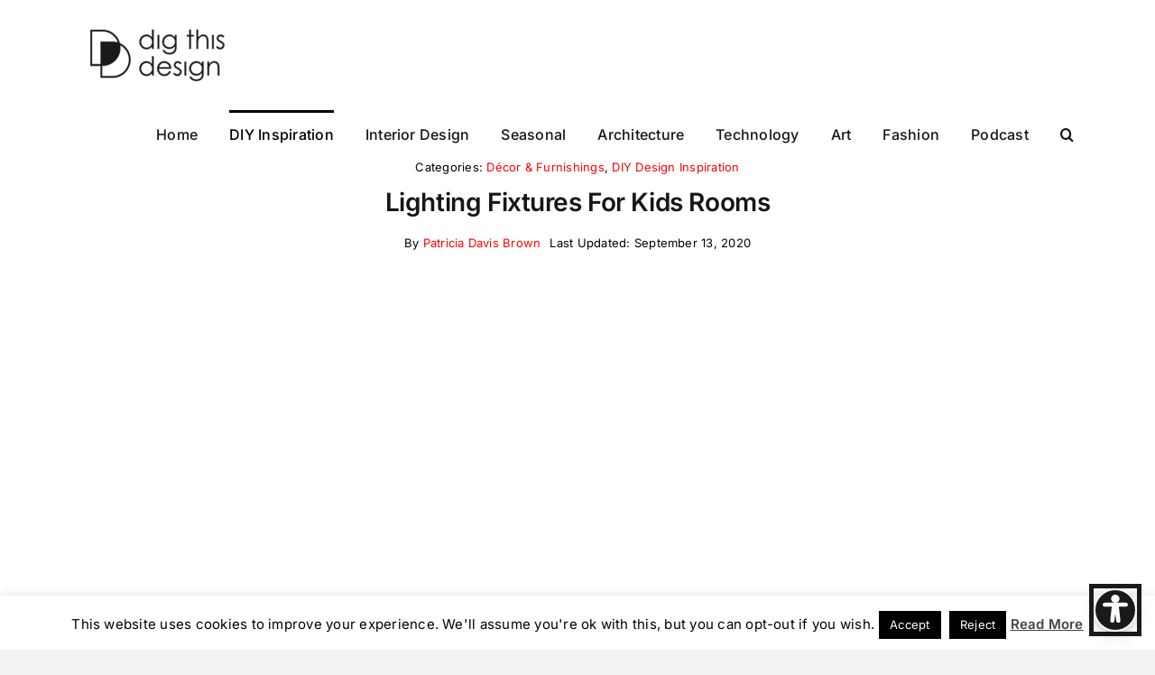

--- FILE ---
content_type: text/html; charset=UTF-8
request_url: https://digthisdesign.net/decor-furnishings/lighting-fixtures-for-kids-rooms/
body_size: 31708
content:
<!DOCTYPE html>
<html class="avada-html-layout-wide avada-html-header-position-top avada-is-100-percent-template" lang="en-US" prefix="og: http://ogp.me/ns# fb: http://ogp.me/ns/fb#">
<head>
	<meta http-equiv="X-UA-Compatible" content="IE=edge" />
	<meta http-equiv="Content-Type" content="text/html; charset=utf-8"/>

	<meta name="viewport" content="width=device-width, initial-scale=1" />
	<meta name='robots' content='index, follow, max-image-preview:large, max-snippet:-1, max-video-preview:-1' />

	<!-- This site is optimized with the Yoast SEO plugin v26.8 - https://yoast.com/product/yoast-seo-wordpress/ -->
	<title>Lighting Fixtures For Kids Rooms - Dig This Design</title>
	<meta name="description" content="Patricia is giving all sorts of her brilliant insight. Here are some great ideas for lighting fixture for kids rooms designs that might inspire you." />
	<link rel="canonical" href="https://digthisdesign.net/decor-furnishings/lighting-fixtures-for-kids-rooms/" />
	<meta property="og:locale" content="en_US" />
	<meta property="og:type" content="article" />
	<meta property="og:title" content="Lighting Fixtures For Kids Rooms - Dig This Design" />
	<meta property="og:description" content="Patricia is giving all sorts of her brilliant insight. Here are some great ideas for lighting fixture for kids rooms designs that might inspire you." />
	<meta property="og:url" content="https://digthisdesign.net/decor-furnishings/lighting-fixtures-for-kids-rooms/" />
	<meta property="og:site_name" content="Dig This Design" />
	<meta property="article:publisher" content="https://www.facebook.com/people/Patricia-Davis-Brown-Designer-Blogger-at-Digthisdesignnet/100063819164541/" />
	<meta property="article:published_time" content="2013-10-10T18:51:57+00:00" />
	<meta property="article:modified_time" content="2020-09-13T21:00:03+00:00" />
	<meta property="og:image" content="https://digthisdesign.net/wp-content/uploads/2013/10/Lighting-Fixtures-For-Kids-Rooms.jpg" />
	<meta property="og:image:width" content="1080" />
	<meta property="og:image:height" content="1080" />
	<meta property="og:image:type" content="image/jpeg" />
	<meta name="author" content="Patricia Davis Brown" />
	<meta name="twitter:card" content="summary_large_image" />
	<meta name="twitter:creator" content="@Dig_ThisDesign" />
	<meta name="twitter:site" content="@Dig_ThisDesign" />
	<script type="application/ld+json" class="yoast-schema-graph">{"@context":"https://schema.org","@graph":[{"@type":"Article","@id":"https://digthisdesign.net/decor-furnishings/lighting-fixtures-for-kids-rooms/#article","isPartOf":{"@id":"https://digthisdesign.net/decor-furnishings/lighting-fixtures-for-kids-rooms/"},"author":{"name":"Patricia Davis Brown","@id":"https://digthisdesign.net/#/schema/person/9273b50f5b02c88da2a711060b8b1ae8"},"headline":"Lighting Fixtures For Kids Rooms","datePublished":"2013-10-10T18:51:57+00:00","dateModified":"2020-09-13T21:00:03+00:00","mainEntityOfPage":{"@id":"https://digthisdesign.net/decor-furnishings/lighting-fixtures-for-kids-rooms/"},"wordCount":87,"commentCount":0,"publisher":{"@id":"https://digthisdesign.net/#organization"},"image":{"@id":"https://digthisdesign.net/decor-furnishings/lighting-fixtures-for-kids-rooms/#primaryimage"},"thumbnailUrl":"https://digthisdesign.net/wp-content/uploads/2013/10/Lighting-Fixtures-For-Kids-Rooms.jpg","keywords":["bedroom design","children","Patricia Davis Brown"],"articleSection":["Décor &amp; Furnishings","DIY Design Inspiration"],"inLanguage":"en-US","potentialAction":[{"@type":"CommentAction","name":"Comment","target":["https://digthisdesign.net/decor-furnishings/lighting-fixtures-for-kids-rooms/#respond"]}]},{"@type":"WebPage","@id":"https://digthisdesign.net/decor-furnishings/lighting-fixtures-for-kids-rooms/","url":"https://digthisdesign.net/decor-furnishings/lighting-fixtures-for-kids-rooms/","name":"Lighting Fixtures For Kids Rooms - Dig This Design","isPartOf":{"@id":"https://digthisdesign.net/#website"},"primaryImageOfPage":{"@id":"https://digthisdesign.net/decor-furnishings/lighting-fixtures-for-kids-rooms/#primaryimage"},"image":{"@id":"https://digthisdesign.net/decor-furnishings/lighting-fixtures-for-kids-rooms/#primaryimage"},"thumbnailUrl":"https://digthisdesign.net/wp-content/uploads/2013/10/Lighting-Fixtures-For-Kids-Rooms.jpg","datePublished":"2013-10-10T18:51:57+00:00","dateModified":"2020-09-13T21:00:03+00:00","description":"Patricia is giving all sorts of her brilliant insight. Here are some great ideas for lighting fixture for kids rooms designs that might inspire you.","breadcrumb":{"@id":"https://digthisdesign.net/decor-furnishings/lighting-fixtures-for-kids-rooms/#breadcrumb"},"inLanguage":"en-US","potentialAction":[{"@type":"ReadAction","target":["https://digthisdesign.net/decor-furnishings/lighting-fixtures-for-kids-rooms/"]}]},{"@type":"ImageObject","inLanguage":"en-US","@id":"https://digthisdesign.net/decor-furnishings/lighting-fixtures-for-kids-rooms/#primaryimage","url":"https://digthisdesign.net/wp-content/uploads/2013/10/Lighting-Fixtures-For-Kids-Rooms.jpg","contentUrl":"https://digthisdesign.net/wp-content/uploads/2013/10/Lighting-Fixtures-For-Kids-Rooms.jpg","width":1080,"height":1080,"caption":"ighting Fixtures For Kids Rooms"},{"@type":"BreadcrumbList","@id":"https://digthisdesign.net/decor-furnishings/lighting-fixtures-for-kids-rooms/#breadcrumb","itemListElement":[{"@type":"ListItem","position":1,"name":"Home","item":"https://digthisdesign.net/"},{"@type":"ListItem","position":2,"name":"Décor &amp; Furnishings","item":"https://digthisdesign.net/category/decor-furnishings/"},{"@type":"ListItem","position":3,"name":"Lighting Fixtures For Kids Rooms"}]},{"@type":"WebSite","@id":"https://digthisdesign.net/#website","url":"https://digthisdesign.net/","name":"Dig This Design","description":"Dig This Design is a blog about ALL things design.","publisher":{"@id":"https://digthisdesign.net/#organization"},"potentialAction":[{"@type":"SearchAction","target":{"@type":"EntryPoint","urlTemplate":"https://digthisdesign.net/?s={search_term_string}"},"query-input":{"@type":"PropertyValueSpecification","valueRequired":true,"valueName":"search_term_string"}}],"inLanguage":"en-US"},{"@type":"Organization","@id":"https://digthisdesign.net/#organization","name":"Dig This Design","url":"https://digthisdesign.net/","logo":{"@type":"ImageObject","inLanguage":"en-US","@id":"https://digthisdesign.net/#/schema/logo/image/","url":"https://digthisdesign.net/wp-content/uploads/2023/04/DigThisDesign-Logo-01-e1681132238470.png","contentUrl":"https://digthisdesign.net/wp-content/uploads/2023/04/DigThisDesign-Logo-01-e1681132238470.png","width":211,"height":85,"caption":"Dig This Design"},"image":{"@id":"https://digthisdesign.net/#/schema/logo/image/"},"sameAs":["https://www.facebook.com/people/Patricia-Davis-Brown-Designer-Blogger-at-Digthisdesignnet/100063819164541/","https://x.com/Dig_ThisDesign","https://www.instagram.com/dig_thisdesign/","https://in.pinterest.com/pdbfinecab/","https://www.youtube.com/@profkitandbath","https://www.linkedin.com/in/patricia-davis-brown-0307b060/"]},{"@type":"Person","@id":"https://digthisdesign.net/#/schema/person/9273b50f5b02c88da2a711060b8b1ae8","name":"Patricia Davis Brown","image":{"@type":"ImageObject","inLanguage":"en-US","@id":"https://digthisdesign.net/#/schema/person/image/","url":"https://secure.gravatar.com/avatar/16518b34c5c3953643902c7dc1a32528737bd070b9f609bffc00c12e6586c123?s=96&d=mm&r=g","contentUrl":"https://secure.gravatar.com/avatar/16518b34c5c3953643902c7dc1a32528737bd070b9f609bffc00c12e6586c123?s=96&d=mm&r=g","caption":"Patricia Davis Brown"},"description":"Patricia, like her blog, is not a one-dimensional designer, which is evident in her accolades of 17 national design awards. Over a 38-year career in the industry, she has carved a niche in several areas of design. Licensed in interior design and certified in kitchen and bath design, she offers a full menu of design services ranging from whole house interior design, kitchen and bath design, lighting design, full remodels, commercial design and universal (ADA) design. Patricia is a sought-after speaker in the industry and has been published in many publications as seen on her interior design firm’s website, https://www.patriciadavisbrowndesigns.com/. She writes for such publications as QuinStreetinc, Relaxed Remodeler, and eHow.com talent offering design tips.","sameAs":["https://digthisdesign.net"],"url":"https://digthisdesign.net/author/admin/"}]}</script>
	<!-- / Yoast SEO plugin. -->



					<link rel="shortcut icon" href="https://digthisdesign.net/wp-content/uploads/2023/04/DigThisDesign-Icon-02.png" type="image/x-icon" />
		
					<!-- Apple Touch Icon -->
			<link rel="apple-touch-icon" sizes="180x180" href="https://digthisdesign.net/wp-content/uploads/2023/04/DigThisDesign-Icon-02.png">
		
					<!-- Android Icon -->
			<link rel="icon" sizes="192x192" href="https://digthisdesign.net/wp-content/uploads/2023/04/DigThisDesign-Icon-02.png">
		
					<!-- MS Edge Icon -->
			<meta name="msapplication-TileImage" content="https://digthisdesign.net/wp-content/uploads/2023/04/DigThisDesign-Icon-02.png">
				<link rel="alternate" title="oEmbed (JSON)" type="application/json+oembed" href="https://digthisdesign.net/wp-json/oembed/1.0/embed?url=https%3A%2F%2Fdigthisdesign.net%2Fdecor-furnishings%2Flighting-fixtures-for-kids-rooms%2F" />
<link rel="alternate" title="oEmbed (XML)" type="text/xml+oembed" href="https://digthisdesign.net/wp-json/oembed/1.0/embed?url=https%3A%2F%2Fdigthisdesign.net%2Fdecor-furnishings%2Flighting-fixtures-for-kids-rooms%2F&#038;format=xml" />
					<meta name="description" content="Our special feature this week for our Patricia Davis Brown fans out there continues!  We will continue this feature over the next several weeks with EHow videos that Patricia has made giving all sorts of her brilliant insight.  Here are some great ideas and insights on what some lighting"/>
				
		<meta property="og:locale" content="en_US"/>
		<meta property="og:type" content="article"/>
		<meta property="og:site_name" content="Dig This Design"/>
		<meta property="og:title" content="Lighting Fixtures For Kids Rooms - Dig This Design"/>
				<meta property="og:description" content="Our special feature this week for our Patricia Davis Brown fans out there continues!  We will continue this feature over the next several weeks with EHow videos that Patricia has made giving all sorts of her brilliant insight.  Here are some great ideas and insights on what some lighting"/>
				<meta property="og:url" content="https://digthisdesign.net/decor-furnishings/lighting-fixtures-for-kids-rooms/"/>
										<meta property="article:published_time" content="2013-10-10T18:51:57+00:00"/>
							<meta property="article:modified_time" content="2020-09-13T21:00:03+00:00"/>
								<meta name="author" content="Patricia Davis Brown"/>
								<meta property="og:image" content="https://digthisdesign.net/wp-content/uploads/2013/10/Lighting-Fixtures-For-Kids-Rooms.jpg"/>
		<meta property="og:image:width" content="1080"/>
		<meta property="og:image:height" content="1080"/>
		<meta property="og:image:type" content="image/jpeg"/>
				<style id='wp-img-auto-sizes-contain-inline-css' type='text/css'>
img:is([sizes=auto i],[sizes^="auto," i]){contain-intrinsic-size:3000px 1500px}
/*# sourceURL=wp-img-auto-sizes-contain-inline-css */
</style>
<style id='wp-block-library-inline-css' type='text/css'>
:root{--wp-block-synced-color:#7a00df;--wp-block-synced-color--rgb:122,0,223;--wp-bound-block-color:var(--wp-block-synced-color);--wp-editor-canvas-background:#ddd;--wp-admin-theme-color:#007cba;--wp-admin-theme-color--rgb:0,124,186;--wp-admin-theme-color-darker-10:#006ba1;--wp-admin-theme-color-darker-10--rgb:0,107,160.5;--wp-admin-theme-color-darker-20:#005a87;--wp-admin-theme-color-darker-20--rgb:0,90,135;--wp-admin-border-width-focus:2px}@media (min-resolution:192dpi){:root{--wp-admin-border-width-focus:1.5px}}.wp-element-button{cursor:pointer}:root .has-very-light-gray-background-color{background-color:#eee}:root .has-very-dark-gray-background-color{background-color:#313131}:root .has-very-light-gray-color{color:#eee}:root .has-very-dark-gray-color{color:#313131}:root .has-vivid-green-cyan-to-vivid-cyan-blue-gradient-background{background:linear-gradient(135deg,#00d084,#0693e3)}:root .has-purple-crush-gradient-background{background:linear-gradient(135deg,#34e2e4,#4721fb 50%,#ab1dfe)}:root .has-hazy-dawn-gradient-background{background:linear-gradient(135deg,#faaca8,#dad0ec)}:root .has-subdued-olive-gradient-background{background:linear-gradient(135deg,#fafae1,#67a671)}:root .has-atomic-cream-gradient-background{background:linear-gradient(135deg,#fdd79a,#004a59)}:root .has-nightshade-gradient-background{background:linear-gradient(135deg,#330968,#31cdcf)}:root .has-midnight-gradient-background{background:linear-gradient(135deg,#020381,#2874fc)}:root{--wp--preset--font-size--normal:16px;--wp--preset--font-size--huge:42px}.has-regular-font-size{font-size:1em}.has-larger-font-size{font-size:2.625em}.has-normal-font-size{font-size:var(--wp--preset--font-size--normal)}.has-huge-font-size{font-size:var(--wp--preset--font-size--huge)}.has-text-align-center{text-align:center}.has-text-align-left{text-align:left}.has-text-align-right{text-align:right}.has-fit-text{white-space:nowrap!important}#end-resizable-editor-section{display:none}.aligncenter{clear:both}.items-justified-left{justify-content:flex-start}.items-justified-center{justify-content:center}.items-justified-right{justify-content:flex-end}.items-justified-space-between{justify-content:space-between}.screen-reader-text{border:0;clip-path:inset(50%);height:1px;margin:-1px;overflow:hidden;padding:0;position:absolute;width:1px;word-wrap:normal!important}.screen-reader-text:focus{background-color:#ddd;clip-path:none;color:#444;display:block;font-size:1em;height:auto;left:5px;line-height:normal;padding:15px 23px 14px;text-decoration:none;top:5px;width:auto;z-index:100000}html :where(.has-border-color){border-style:solid}html :where([style*=border-top-color]){border-top-style:solid}html :where([style*=border-right-color]){border-right-style:solid}html :where([style*=border-bottom-color]){border-bottom-style:solid}html :where([style*=border-left-color]){border-left-style:solid}html :where([style*=border-width]){border-style:solid}html :where([style*=border-top-width]){border-top-style:solid}html :where([style*=border-right-width]){border-right-style:solid}html :where([style*=border-bottom-width]){border-bottom-style:solid}html :where([style*=border-left-width]){border-left-style:solid}html :where(img[class*=wp-image-]){height:auto;max-width:100%}:where(figure){margin:0 0 1em}html :where(.is-position-sticky){--wp-admin--admin-bar--position-offset:var(--wp-admin--admin-bar--height,0px)}@media screen and (max-width:600px){html :where(.is-position-sticky){--wp-admin--admin-bar--position-offset:0px}}

/*# sourceURL=wp-block-library-inline-css */
</style><style id='wp-block-image-inline-css' type='text/css'>
.wp-block-image>a,.wp-block-image>figure>a{display:inline-block}.wp-block-image img{box-sizing:border-box;height:auto;max-width:100%;vertical-align:bottom}@media not (prefers-reduced-motion){.wp-block-image img.hide{visibility:hidden}.wp-block-image img.show{animation:show-content-image .4s}}.wp-block-image[style*=border-radius] img,.wp-block-image[style*=border-radius]>a{border-radius:inherit}.wp-block-image.has-custom-border img{box-sizing:border-box}.wp-block-image.aligncenter{text-align:center}.wp-block-image.alignfull>a,.wp-block-image.alignwide>a{width:100%}.wp-block-image.alignfull img,.wp-block-image.alignwide img{height:auto;width:100%}.wp-block-image .aligncenter,.wp-block-image .alignleft,.wp-block-image .alignright,.wp-block-image.aligncenter,.wp-block-image.alignleft,.wp-block-image.alignright{display:table}.wp-block-image .aligncenter>figcaption,.wp-block-image .alignleft>figcaption,.wp-block-image .alignright>figcaption,.wp-block-image.aligncenter>figcaption,.wp-block-image.alignleft>figcaption,.wp-block-image.alignright>figcaption{caption-side:bottom;display:table-caption}.wp-block-image .alignleft{float:left;margin:.5em 1em .5em 0}.wp-block-image .alignright{float:right;margin:.5em 0 .5em 1em}.wp-block-image .aligncenter{margin-left:auto;margin-right:auto}.wp-block-image :where(figcaption){margin-bottom:1em;margin-top:.5em}.wp-block-image.is-style-circle-mask img{border-radius:9999px}@supports ((-webkit-mask-image:none) or (mask-image:none)) or (-webkit-mask-image:none){.wp-block-image.is-style-circle-mask img{border-radius:0;-webkit-mask-image:url('data:image/svg+xml;utf8,<svg viewBox="0 0 100 100" xmlns="http://www.w3.org/2000/svg"><circle cx="50" cy="50" r="50"/></svg>');mask-image:url('data:image/svg+xml;utf8,<svg viewBox="0 0 100 100" xmlns="http://www.w3.org/2000/svg"><circle cx="50" cy="50" r="50"/></svg>');mask-mode:alpha;-webkit-mask-position:center;mask-position:center;-webkit-mask-repeat:no-repeat;mask-repeat:no-repeat;-webkit-mask-size:contain;mask-size:contain}}:root :where(.wp-block-image.is-style-rounded img,.wp-block-image .is-style-rounded img){border-radius:9999px}.wp-block-image figure{margin:0}.wp-lightbox-container{display:flex;flex-direction:column;position:relative}.wp-lightbox-container img{cursor:zoom-in}.wp-lightbox-container img:hover+button{opacity:1}.wp-lightbox-container button{align-items:center;backdrop-filter:blur(16px) saturate(180%);background-color:#5a5a5a40;border:none;border-radius:4px;cursor:zoom-in;display:flex;height:20px;justify-content:center;opacity:0;padding:0;position:absolute;right:16px;text-align:center;top:16px;width:20px;z-index:100}@media not (prefers-reduced-motion){.wp-lightbox-container button{transition:opacity .2s ease}}.wp-lightbox-container button:focus-visible{outline:3px auto #5a5a5a40;outline:3px auto -webkit-focus-ring-color;outline-offset:3px}.wp-lightbox-container button:hover{cursor:pointer;opacity:1}.wp-lightbox-container button:focus{opacity:1}.wp-lightbox-container button:focus,.wp-lightbox-container button:hover,.wp-lightbox-container button:not(:hover):not(:active):not(.has-background){background-color:#5a5a5a40;border:none}.wp-lightbox-overlay{box-sizing:border-box;cursor:zoom-out;height:100vh;left:0;overflow:hidden;position:fixed;top:0;visibility:hidden;width:100%;z-index:100000}.wp-lightbox-overlay .close-button{align-items:center;cursor:pointer;display:flex;justify-content:center;min-height:40px;min-width:40px;padding:0;position:absolute;right:calc(env(safe-area-inset-right) + 16px);top:calc(env(safe-area-inset-top) + 16px);z-index:5000000}.wp-lightbox-overlay .close-button:focus,.wp-lightbox-overlay .close-button:hover,.wp-lightbox-overlay .close-button:not(:hover):not(:active):not(.has-background){background:none;border:none}.wp-lightbox-overlay .lightbox-image-container{height:var(--wp--lightbox-container-height);left:50%;overflow:hidden;position:absolute;top:50%;transform:translate(-50%,-50%);transform-origin:top left;width:var(--wp--lightbox-container-width);z-index:9999999999}.wp-lightbox-overlay .wp-block-image{align-items:center;box-sizing:border-box;display:flex;height:100%;justify-content:center;margin:0;position:relative;transform-origin:0 0;width:100%;z-index:3000000}.wp-lightbox-overlay .wp-block-image img{height:var(--wp--lightbox-image-height);min-height:var(--wp--lightbox-image-height);min-width:var(--wp--lightbox-image-width);width:var(--wp--lightbox-image-width)}.wp-lightbox-overlay .wp-block-image figcaption{display:none}.wp-lightbox-overlay button{background:none;border:none}.wp-lightbox-overlay .scrim{background-color:#fff;height:100%;opacity:.9;position:absolute;width:100%;z-index:2000000}.wp-lightbox-overlay.active{visibility:visible}@media not (prefers-reduced-motion){.wp-lightbox-overlay.active{animation:turn-on-visibility .25s both}.wp-lightbox-overlay.active img{animation:turn-on-visibility .35s both}.wp-lightbox-overlay.show-closing-animation:not(.active){animation:turn-off-visibility .35s both}.wp-lightbox-overlay.show-closing-animation:not(.active) img{animation:turn-off-visibility .25s both}.wp-lightbox-overlay.zoom.active{animation:none;opacity:1;visibility:visible}.wp-lightbox-overlay.zoom.active .lightbox-image-container{animation:lightbox-zoom-in .4s}.wp-lightbox-overlay.zoom.active .lightbox-image-container img{animation:none}.wp-lightbox-overlay.zoom.active .scrim{animation:turn-on-visibility .4s forwards}.wp-lightbox-overlay.zoom.show-closing-animation:not(.active){animation:none}.wp-lightbox-overlay.zoom.show-closing-animation:not(.active) .lightbox-image-container{animation:lightbox-zoom-out .4s}.wp-lightbox-overlay.zoom.show-closing-animation:not(.active) .lightbox-image-container img{animation:none}.wp-lightbox-overlay.zoom.show-closing-animation:not(.active) .scrim{animation:turn-off-visibility .4s forwards}}@keyframes show-content-image{0%{visibility:hidden}99%{visibility:hidden}to{visibility:visible}}@keyframes turn-on-visibility{0%{opacity:0}to{opacity:1}}@keyframes turn-off-visibility{0%{opacity:1;visibility:visible}99%{opacity:0;visibility:visible}to{opacity:0;visibility:hidden}}@keyframes lightbox-zoom-in{0%{transform:translate(calc((-100vw + var(--wp--lightbox-scrollbar-width))/2 + var(--wp--lightbox-initial-left-position)),calc(-50vh + var(--wp--lightbox-initial-top-position))) scale(var(--wp--lightbox-scale))}to{transform:translate(-50%,-50%) scale(1)}}@keyframes lightbox-zoom-out{0%{transform:translate(-50%,-50%) scale(1);visibility:visible}99%{visibility:visible}to{transform:translate(calc((-100vw + var(--wp--lightbox-scrollbar-width))/2 + var(--wp--lightbox-initial-left-position)),calc(-50vh + var(--wp--lightbox-initial-top-position))) scale(var(--wp--lightbox-scale));visibility:hidden}}
/*# sourceURL=https://digthisdesign.net/wp-includes/blocks/image/style.min.css */
</style>
<style id='wp-block-image-theme-inline-css' type='text/css'>
:root :where(.wp-block-image figcaption){color:#555;font-size:13px;text-align:center}.is-dark-theme :root :where(.wp-block-image figcaption){color:#ffffffa6}.wp-block-image{margin:0 0 1em}
/*# sourceURL=https://digthisdesign.net/wp-includes/blocks/image/theme.min.css */
</style>
<style id='wp-block-paragraph-inline-css' type='text/css'>
.is-small-text{font-size:.875em}.is-regular-text{font-size:1em}.is-large-text{font-size:2.25em}.is-larger-text{font-size:3em}.has-drop-cap:not(:focus):first-letter{float:left;font-size:8.4em;font-style:normal;font-weight:100;line-height:.68;margin:.05em .1em 0 0;text-transform:uppercase}body.rtl .has-drop-cap:not(:focus):first-letter{float:none;margin-left:.1em}p.has-drop-cap.has-background{overflow:hidden}:root :where(p.has-background){padding:1.25em 2.375em}:where(p.has-text-color:not(.has-link-color)) a{color:inherit}p.has-text-align-left[style*="writing-mode:vertical-lr"],p.has-text-align-right[style*="writing-mode:vertical-rl"]{rotate:180deg}
/*# sourceURL=https://digthisdesign.net/wp-includes/blocks/paragraph/style.min.css */
</style>
<style id='global-styles-inline-css' type='text/css'>
:root{--wp--preset--aspect-ratio--square: 1;--wp--preset--aspect-ratio--4-3: 4/3;--wp--preset--aspect-ratio--3-4: 3/4;--wp--preset--aspect-ratio--3-2: 3/2;--wp--preset--aspect-ratio--2-3: 2/3;--wp--preset--aspect-ratio--16-9: 16/9;--wp--preset--aspect-ratio--9-16: 9/16;--wp--preset--color--black: #000000;--wp--preset--color--cyan-bluish-gray: #abb8c3;--wp--preset--color--white: #ffffff;--wp--preset--color--pale-pink: #f78da7;--wp--preset--color--vivid-red: #cf2e2e;--wp--preset--color--luminous-vivid-orange: #ff6900;--wp--preset--color--luminous-vivid-amber: #fcb900;--wp--preset--color--light-green-cyan: #7bdcb5;--wp--preset--color--vivid-green-cyan: #00d084;--wp--preset--color--pale-cyan-blue: #8ed1fc;--wp--preset--color--vivid-cyan-blue: #0693e3;--wp--preset--color--vivid-purple: #9b51e0;--wp--preset--color--awb-color-1: #ffffff;--wp--preset--color--awb-color-2: #f9f9fb;--wp--preset--color--awb-color-3: #f2f3f5;--wp--preset--color--awb-color-4: #000000;--wp--preset--color--awb-color-5: #000000;--wp--preset--color--awb-color-6: #434549;--wp--preset--color--awb-color-7: #212326;--wp--preset--color--awb-color-8: #141617;--wp--preset--color--awb-color-custom-1: #000000;--wp--preset--gradient--vivid-cyan-blue-to-vivid-purple: linear-gradient(135deg,rgb(6,147,227) 0%,rgb(155,81,224) 100%);--wp--preset--gradient--light-green-cyan-to-vivid-green-cyan: linear-gradient(135deg,rgb(122,220,180) 0%,rgb(0,208,130) 100%);--wp--preset--gradient--luminous-vivid-amber-to-luminous-vivid-orange: linear-gradient(135deg,rgb(252,185,0) 0%,rgb(255,105,0) 100%);--wp--preset--gradient--luminous-vivid-orange-to-vivid-red: linear-gradient(135deg,rgb(255,105,0) 0%,rgb(207,46,46) 100%);--wp--preset--gradient--very-light-gray-to-cyan-bluish-gray: linear-gradient(135deg,rgb(238,238,238) 0%,rgb(169,184,195) 100%);--wp--preset--gradient--cool-to-warm-spectrum: linear-gradient(135deg,rgb(74,234,220) 0%,rgb(151,120,209) 20%,rgb(207,42,186) 40%,rgb(238,44,130) 60%,rgb(251,105,98) 80%,rgb(254,248,76) 100%);--wp--preset--gradient--blush-light-purple: linear-gradient(135deg,rgb(255,206,236) 0%,rgb(152,150,240) 100%);--wp--preset--gradient--blush-bordeaux: linear-gradient(135deg,rgb(254,205,165) 0%,rgb(254,45,45) 50%,rgb(107,0,62) 100%);--wp--preset--gradient--luminous-dusk: linear-gradient(135deg,rgb(255,203,112) 0%,rgb(199,81,192) 50%,rgb(65,88,208) 100%);--wp--preset--gradient--pale-ocean: linear-gradient(135deg,rgb(255,245,203) 0%,rgb(182,227,212) 50%,rgb(51,167,181) 100%);--wp--preset--gradient--electric-grass: linear-gradient(135deg,rgb(202,248,128) 0%,rgb(113,206,126) 100%);--wp--preset--gradient--midnight: linear-gradient(135deg,rgb(2,3,129) 0%,rgb(40,116,252) 100%);--wp--preset--font-size--small: 12px;--wp--preset--font-size--medium: 20px;--wp--preset--font-size--large: 24px;--wp--preset--font-size--x-large: 42px;--wp--preset--font-size--normal: 16px;--wp--preset--font-size--xlarge: 32px;--wp--preset--font-size--huge: 48px;--wp--preset--spacing--20: 0.44rem;--wp--preset--spacing--30: 0.67rem;--wp--preset--spacing--40: 1rem;--wp--preset--spacing--50: 1.5rem;--wp--preset--spacing--60: 2.25rem;--wp--preset--spacing--70: 3.38rem;--wp--preset--spacing--80: 5.06rem;--wp--preset--shadow--natural: 6px 6px 9px rgba(0, 0, 0, 0.2);--wp--preset--shadow--deep: 12px 12px 50px rgba(0, 0, 0, 0.4);--wp--preset--shadow--sharp: 6px 6px 0px rgba(0, 0, 0, 0.2);--wp--preset--shadow--outlined: 6px 6px 0px -3px rgb(255, 255, 255), 6px 6px rgb(0, 0, 0);--wp--preset--shadow--crisp: 6px 6px 0px rgb(0, 0, 0);}:where(.is-layout-flex){gap: 0.5em;}:where(.is-layout-grid){gap: 0.5em;}body .is-layout-flex{display: flex;}.is-layout-flex{flex-wrap: wrap;align-items: center;}.is-layout-flex > :is(*, div){margin: 0;}body .is-layout-grid{display: grid;}.is-layout-grid > :is(*, div){margin: 0;}:where(.wp-block-columns.is-layout-flex){gap: 2em;}:where(.wp-block-columns.is-layout-grid){gap: 2em;}:where(.wp-block-post-template.is-layout-flex){gap: 1.25em;}:where(.wp-block-post-template.is-layout-grid){gap: 1.25em;}.has-black-color{color: var(--wp--preset--color--black) !important;}.has-cyan-bluish-gray-color{color: var(--wp--preset--color--cyan-bluish-gray) !important;}.has-white-color{color: var(--wp--preset--color--white) !important;}.has-pale-pink-color{color: var(--wp--preset--color--pale-pink) !important;}.has-vivid-red-color{color: var(--wp--preset--color--vivid-red) !important;}.has-luminous-vivid-orange-color{color: var(--wp--preset--color--luminous-vivid-orange) !important;}.has-luminous-vivid-amber-color{color: var(--wp--preset--color--luminous-vivid-amber) !important;}.has-light-green-cyan-color{color: var(--wp--preset--color--light-green-cyan) !important;}.has-vivid-green-cyan-color{color: var(--wp--preset--color--vivid-green-cyan) !important;}.has-pale-cyan-blue-color{color: var(--wp--preset--color--pale-cyan-blue) !important;}.has-vivid-cyan-blue-color{color: var(--wp--preset--color--vivid-cyan-blue) !important;}.has-vivid-purple-color{color: var(--wp--preset--color--vivid-purple) !important;}.has-black-background-color{background-color: var(--wp--preset--color--black) !important;}.has-cyan-bluish-gray-background-color{background-color: var(--wp--preset--color--cyan-bluish-gray) !important;}.has-white-background-color{background-color: var(--wp--preset--color--white) !important;}.has-pale-pink-background-color{background-color: var(--wp--preset--color--pale-pink) !important;}.has-vivid-red-background-color{background-color: var(--wp--preset--color--vivid-red) !important;}.has-luminous-vivid-orange-background-color{background-color: var(--wp--preset--color--luminous-vivid-orange) !important;}.has-luminous-vivid-amber-background-color{background-color: var(--wp--preset--color--luminous-vivid-amber) !important;}.has-light-green-cyan-background-color{background-color: var(--wp--preset--color--light-green-cyan) !important;}.has-vivid-green-cyan-background-color{background-color: var(--wp--preset--color--vivid-green-cyan) !important;}.has-pale-cyan-blue-background-color{background-color: var(--wp--preset--color--pale-cyan-blue) !important;}.has-vivid-cyan-blue-background-color{background-color: var(--wp--preset--color--vivid-cyan-blue) !important;}.has-vivid-purple-background-color{background-color: var(--wp--preset--color--vivid-purple) !important;}.has-black-border-color{border-color: var(--wp--preset--color--black) !important;}.has-cyan-bluish-gray-border-color{border-color: var(--wp--preset--color--cyan-bluish-gray) !important;}.has-white-border-color{border-color: var(--wp--preset--color--white) !important;}.has-pale-pink-border-color{border-color: var(--wp--preset--color--pale-pink) !important;}.has-vivid-red-border-color{border-color: var(--wp--preset--color--vivid-red) !important;}.has-luminous-vivid-orange-border-color{border-color: var(--wp--preset--color--luminous-vivid-orange) !important;}.has-luminous-vivid-amber-border-color{border-color: var(--wp--preset--color--luminous-vivid-amber) !important;}.has-light-green-cyan-border-color{border-color: var(--wp--preset--color--light-green-cyan) !important;}.has-vivid-green-cyan-border-color{border-color: var(--wp--preset--color--vivid-green-cyan) !important;}.has-pale-cyan-blue-border-color{border-color: var(--wp--preset--color--pale-cyan-blue) !important;}.has-vivid-cyan-blue-border-color{border-color: var(--wp--preset--color--vivid-cyan-blue) !important;}.has-vivid-purple-border-color{border-color: var(--wp--preset--color--vivid-purple) !important;}.has-vivid-cyan-blue-to-vivid-purple-gradient-background{background: var(--wp--preset--gradient--vivid-cyan-blue-to-vivid-purple) !important;}.has-light-green-cyan-to-vivid-green-cyan-gradient-background{background: var(--wp--preset--gradient--light-green-cyan-to-vivid-green-cyan) !important;}.has-luminous-vivid-amber-to-luminous-vivid-orange-gradient-background{background: var(--wp--preset--gradient--luminous-vivid-amber-to-luminous-vivid-orange) !important;}.has-luminous-vivid-orange-to-vivid-red-gradient-background{background: var(--wp--preset--gradient--luminous-vivid-orange-to-vivid-red) !important;}.has-very-light-gray-to-cyan-bluish-gray-gradient-background{background: var(--wp--preset--gradient--very-light-gray-to-cyan-bluish-gray) !important;}.has-cool-to-warm-spectrum-gradient-background{background: var(--wp--preset--gradient--cool-to-warm-spectrum) !important;}.has-blush-light-purple-gradient-background{background: var(--wp--preset--gradient--blush-light-purple) !important;}.has-blush-bordeaux-gradient-background{background: var(--wp--preset--gradient--blush-bordeaux) !important;}.has-luminous-dusk-gradient-background{background: var(--wp--preset--gradient--luminous-dusk) !important;}.has-pale-ocean-gradient-background{background: var(--wp--preset--gradient--pale-ocean) !important;}.has-electric-grass-gradient-background{background: var(--wp--preset--gradient--electric-grass) !important;}.has-midnight-gradient-background{background: var(--wp--preset--gradient--midnight) !important;}.has-small-font-size{font-size: var(--wp--preset--font-size--small) !important;}.has-medium-font-size{font-size: var(--wp--preset--font-size--medium) !important;}.has-large-font-size{font-size: var(--wp--preset--font-size--large) !important;}.has-x-large-font-size{font-size: var(--wp--preset--font-size--x-large) !important;}
/*# sourceURL=global-styles-inline-css */
</style>

<style id='classic-theme-styles-inline-css' type='text/css'>
/*! This file is auto-generated */
.wp-block-button__link{color:#fff;background-color:#32373c;border-radius:9999px;box-shadow:none;text-decoration:none;padding:calc(.667em + 2px) calc(1.333em + 2px);font-size:1.125em}.wp-block-file__button{background:#32373c;color:#fff;text-decoration:none}
/*# sourceURL=/wp-includes/css/classic-themes.min.css */
</style>
<link data-minify="1" rel='stylesheet' id='cookie-law-info-css' href='https://digthisdesign.net/wp-content/cache/min/1/wp-content/plugins/cookie-law-info/legacy/public/css/cookie-law-info-public.css?ver=1769055843' type='text/css' media='all' />
<link data-minify="1" rel='stylesheet' id='cookie-law-info-gdpr-css' href='https://digthisdesign.net/wp-content/cache/min/1/wp-content/plugins/cookie-law-info/legacy/public/css/cookie-law-info-gdpr.css?ver=1769055843' type='text/css' media='all' />
<style id='dominant-color-styles-inline-css' type='text/css'>
img[data-dominant-color]:not(.has-transparency) { background-color: var(--dominant-color); }
/*# sourceURL=dominant-color-styles-inline-css */
</style>
<link data-minify="1" rel='stylesheet' id='jpibfi-style-css' href='https://digthisdesign.net/wp-content/cache/min/1/wp-content/plugins/jquery-pin-it-button-for-images/css/client.css?ver=1769055843' type='text/css' media='all' />
<link rel='stylesheet' id='ez-toc-css' href='https://digthisdesign.net/wp-content/plugins/easy-table-of-contents/assets/css/screen.min.css?ver=2.0.80' type='text/css' media='all' />
<style id='ez-toc-inline-css' type='text/css'>
div#ez-toc-container .ez-toc-title {font-size: 120%;}div#ez-toc-container .ez-toc-title {font-weight: 500;}div#ez-toc-container ul li , div#ez-toc-container ul li a {font-size: 95%;}div#ez-toc-container ul li , div#ez-toc-container ul li a {font-weight: 500;}div#ez-toc-container nav ul ul li {font-size: 90%;}.ez-toc-box-title {font-weight: bold; margin-bottom: 10px; text-align: center; text-transform: uppercase; letter-spacing: 1px; color: #666; padding-bottom: 5px;position:absolute;top:-4%;left:5%;background-color: inherit;transition: top 0.3s ease;}.ez-toc-box-title.toc-closed {top:-25%;}
.ez-toc-container-direction {direction: ltr;}.ez-toc-counter ul{counter-reset: item ;}.ez-toc-counter nav ul li a::before {content: counters(item, '.', decimal) '. ';display: inline-block;counter-increment: item;flex-grow: 0;flex-shrink: 0;margin-right: .2em; float: left; }.ez-toc-widget-direction {direction: ltr;}.ez-toc-widget-container ul{counter-reset: item ;}.ez-toc-widget-container nav ul li a::before {content: counters(item, '.', decimal) '. ';display: inline-block;counter-increment: item;flex-grow: 0;flex-shrink: 0;margin-right: .2em; float: left; }
/*# sourceURL=ez-toc-inline-css */
</style>
<link data-minify="1" rel='stylesheet' id='fusion-dynamic-css-css' href='https://digthisdesign.net/wp-content/cache/min/1/wp-content/uploads/fusion-styles/0d50c8517896bcee3b8b264d0be2717a.min.css?ver=1769055901' type='text/css' media='all' />
<script type="text/javascript" src="https://digthisdesign.net/wp-includes/js/jquery/jquery.min.js?ver=3.7.1" id="jquery-core-js"></script>
<script type="text/javascript" src="https://digthisdesign.net/wp-includes/js/jquery/jquery-migrate.min.js?ver=3.4.1" id="jquery-migrate-js"></script>
<script type="text/javascript" id="cookie-law-info-js-extra">
/* <![CDATA[ */
var Cli_Data = {"nn_cookie_ids":[],"cookielist":[],"non_necessary_cookies":[],"ccpaEnabled":"","ccpaRegionBased":"","ccpaBarEnabled":"","strictlyEnabled":["necessary","obligatoire"],"ccpaType":"gdpr","js_blocking":"","custom_integration":"","triggerDomRefresh":"","secure_cookies":""};
var cli_cookiebar_settings = {"animate_speed_hide":"500","animate_speed_show":"500","background":"#fff","border":"#444","border_on":"","button_1_button_colour":"#000","button_1_button_hover":"#000000","button_1_link_colour":"#fff","button_1_as_button":"1","button_1_new_win":"","button_2_button_colour":"#333","button_2_button_hover":"#292929","button_2_link_colour":"#444","button_2_as_button":"","button_2_hidebar":"","button_3_button_colour":"#000","button_3_button_hover":"#000000","button_3_link_colour":"#fff","button_3_as_button":"1","button_3_new_win":"","button_4_button_colour":"#000","button_4_button_hover":"#000000","button_4_link_colour":"#fff","button_4_as_button":"1","button_7_button_colour":"#61a229","button_7_button_hover":"#4e8221","button_7_link_colour":"#fff","button_7_as_button":"1","button_7_new_win":"","font_family":"inherit","header_fix":"","notify_animate_hide":"1","notify_animate_show":"","notify_div_id":"#cookie-law-info-bar","notify_position_horizontal":"right","notify_position_vertical":"bottom","scroll_close":"","scroll_close_reload":"","accept_close_reload":"","reject_close_reload":"","showagain_tab":"","showagain_background":"#fff","showagain_border":"#000","showagain_div_id":"#cookie-law-info-again","showagain_x_position":"100px","text":"#000","show_once_yn":"1","show_once":"10000","logging_on":"","as_popup":"","popup_overlay":"1","bar_heading_text":"","cookie_bar_as":"banner","popup_showagain_position":"bottom-right","widget_position":"left"};
var log_object = {"ajax_url":"https://digthisdesign.net/wp-admin/admin-ajax.php"};
//# sourceURL=cookie-law-info-js-extra
/* ]]> */
</script>
<script type="text/javascript" src="https://digthisdesign.net/wp-content/plugins/cookie-law-info/legacy/public/js/cookie-law-info-public.js?ver=3.3.9.1" id="cookie-law-info-js"></script>
<link rel="https://api.w.org/" href="https://digthisdesign.net/wp-json/" /><link rel="alternate" title="JSON" type="application/json" href="https://digthisdesign.net/wp-json/wp/v2/posts/5452" /><meta name="generator" content="auto-sizes 1.7.0">
<script type='text/javascript' data-cfasync='false'>var _mmunch = {'front': false, 'page': false, 'post': false, 'category': false, 'author': false, 'search': false, 'attachment': false, 'tag': false};_mmunch['post'] = true; _mmunch['postData'] = {"ID":5452,"post_name":"lighting-fixtures-for-kids-rooms","post_title":"Lighting Fixtures For Kids Rooms","post_type":"post","post_author":"1","post_status":"publish"}; _mmunch['postCategories'] = [{"term_id":211,"name":"D\u00e9cor &amp; Furnishings","slug":"decor-furnishings","term_group":0,"term_taxonomy_id":212,"taxonomy":"category","description":"","parent":0,"count":622,"filter":"raw","cat_ID":211,"category_count":622,"category_description":"","cat_name":"D\u00e9cor &amp; Furnishings","category_nicename":"decor-furnishings","category_parent":0},{"term_id":203,"name":"DIY Design Inspiration","slug":"diy-design","term_group":0,"term_taxonomy_id":204,"taxonomy":"category","description":"","parent":0,"count":421,"filter":"raw","cat_ID":203,"category_count":421,"category_description":"","cat_name":"DIY Design Inspiration","category_nicename":"diy-design","category_parent":0}]; _mmunch['postTags'] = [{"term_id":4478,"name":"bedroom design","slug":"bedroom-design","term_group":0,"term_taxonomy_id":4487,"taxonomy":"post_tag","description":"","parent":0,"count":58,"filter":"raw"},{"term_id":5745,"name":"children","slug":"children","term_group":0,"term_taxonomy_id":5754,"taxonomy":"post_tag","description":"","parent":0,"count":10,"filter":"raw"},{"term_id":30,"name":"Patricia Davis Brown","slug":"patricia-davis-brown","term_group":0,"term_taxonomy_id":30,"taxonomy":"post_tag","description":"","parent":0,"count":22,"filter":"raw"}]; _mmunch['postAuthor'] = {"name":"Patricia Davis Brown","ID":1};</script><script data-cfasync="false" src="//a.mailmunch.co/app/v1/site.js" id="mailmunch-script" data-plugin="cc_mm" data-mailmunch-site-id="52453" async></script><meta name="generator" content="dominant-color-images 1.2.0">
<style type="text/css">
	a.pinit-button.custom span {
		}

	.pinit-hover {
		opacity: 0.8 !important;
		filter: alpha(opacity=80) !important;
	}
	a.pinit-button {
	border-bottom: 0 !important;
	box-shadow: none !important;
	margin-bottom: 0 !important;
}
a.pinit-button::after {
    display: none;
}</style>
		<meta name="generator" content="performance-lab 4.0.1; plugins: auto-sizes, dominant-color-images, embed-optimizer, image-prioritizer, performant-translations, speculation-rules, web-worker-offloading">
<meta name="generator" content="performant-translations 1.2.0">
<meta name="generator" content="web-worker-offloading 0.2.0">
<link rel="preload" href="https://digthisdesign.net/wp-content/themes/Avada/includes/lib/assets/fonts/icomoon/awb-icons.woff" as="font" type="font/woff" crossorigin><link rel="preload" href="//digthisdesign.net/wp-content/themes/Avada/includes/lib/assets/fonts/fontawesome/webfonts/fa-brands-400.woff2" as="font" type="font/woff2" crossorigin><link rel="preload" href="//digthisdesign.net/wp-content/themes/Avada/includes/lib/assets/fonts/fontawesome/webfonts/fa-regular-400.woff2" as="font" type="font/woff2" crossorigin><link rel="preload" href="//digthisdesign.net/wp-content/themes/Avada/includes/lib/assets/fonts/fontawesome/webfonts/fa-solid-900.woff2" as="font" type="font/woff2" crossorigin><link rel="preload" href="https://digthisdesign.net/wp-content/uploads/fusion-icons/mechanic-icon-set/fonts/mechanic.ttf?h09x3l" as="font" type="font/ttf" crossorigin><meta name="generator" content="speculation-rules 1.6.0">
<style type="text/css" id="css-fb-visibility">@media screen and (max-width: 640px){.fusion-no-small-visibility{display:none !important;}body .sm-text-align-center{text-align:center !important;}body .sm-text-align-left{text-align:left !important;}body .sm-text-align-right{text-align:right !important;}body .sm-flex-align-center{justify-content:center !important;}body .sm-flex-align-flex-start{justify-content:flex-start !important;}body .sm-flex-align-flex-end{justify-content:flex-end !important;}body .sm-mx-auto{margin-left:auto !important;margin-right:auto !important;}body .sm-ml-auto{margin-left:auto !important;}body .sm-mr-auto{margin-right:auto !important;}body .fusion-absolute-position-small{position:absolute;top:auto;width:100%;}.awb-sticky.awb-sticky-small{ position: sticky; top: var(--awb-sticky-offset,0); }}@media screen and (min-width: 641px) and (max-width: 1024px){.fusion-no-medium-visibility{display:none !important;}body .md-text-align-center{text-align:center !important;}body .md-text-align-left{text-align:left !important;}body .md-text-align-right{text-align:right !important;}body .md-flex-align-center{justify-content:center !important;}body .md-flex-align-flex-start{justify-content:flex-start !important;}body .md-flex-align-flex-end{justify-content:flex-end !important;}body .md-mx-auto{margin-left:auto !important;margin-right:auto !important;}body .md-ml-auto{margin-left:auto !important;}body .md-mr-auto{margin-right:auto !important;}body .fusion-absolute-position-medium{position:absolute;top:auto;width:100%;}.awb-sticky.awb-sticky-medium{ position: sticky; top: var(--awb-sticky-offset,0); }}@media screen and (min-width: 1025px){.fusion-no-large-visibility{display:none !important;}body .lg-text-align-center{text-align:center !important;}body .lg-text-align-left{text-align:left !important;}body .lg-text-align-right{text-align:right !important;}body .lg-flex-align-center{justify-content:center !important;}body .lg-flex-align-flex-start{justify-content:flex-start !important;}body .lg-flex-align-flex-end{justify-content:flex-end !important;}body .lg-mx-auto{margin-left:auto !important;margin-right:auto !important;}body .lg-ml-auto{margin-left:auto !important;}body .lg-mr-auto{margin-right:auto !important;}body .fusion-absolute-position-large{position:absolute;top:auto;width:100%;}.awb-sticky.awb-sticky-large{ position: sticky; top: var(--awb-sticky-offset,0); }}</style><meta data-od-replaced-content="optimization-detective 1.0.0-beta4" name="generator" content="optimization-detective 1.0.0-beta4; url_metric_groups={0:empty, 480:empty, 600:empty, 782:empty}">
<meta name="generator" content="embed-optimizer 1.0.0-beta3">
<meta name="generator" content="image-prioritizer 1.0.0-beta3">
<link rel="icon" href="https://digthisdesign.net/wp-content/uploads/2023/06/cropped-DigThisDesign-Icon-01-32x32.png" sizes="32x32" />
<link rel="icon" href="https://digthisdesign.net/wp-content/uploads/2023/06/cropped-DigThisDesign-Icon-01-192x192.png" sizes="192x192" />
<link rel="apple-touch-icon" href="https://digthisdesign.net/wp-content/uploads/2023/06/cropped-DigThisDesign-Icon-01-180x180.png" />
<meta name="msapplication-TileImage" content="https://digthisdesign.net/wp-content/uploads/2023/06/cropped-DigThisDesign-Icon-01-270x270.png" />
		<style type="text/css" id="wp-custom-css">
			.fusion-footer.fusion-tb-footer .fusion-footer-widget-area div#ez-toc-container {
    display: none;
}
#wrapper .post-content blockquote{
	border-color: transparent;
}
a.fusion-modal-text-link.media_kit.btn_design {
    background-color: #000;
    color: #fff;
    width: fit-content;
    margin: auto;
    border-radius: 5px;
    font-size: 16px;
    margin-bottom: 20px;
    padding: 15px 10px;
}
h1.entry-title.fusion-post-title {
    margin: 20px 0 0 0;
}
#menu-item-8091445 a{
	pointer-events: none;
}
#menu-item-8091445 ul li a{
	pointer-events: auto;
}
.post-content h2{
	margin-top : 40px;
}
.post-content p{
	display: block !important;
}
.post-content p{
	display: flex;
}
.post-content p iframe{
	margin: 0 auto;
	margin-bottom: 10px;
}

.jpibfi_container p:nth-child(2) {
  display: flex;
	align-items: center;
	justify-content: center;
}
/* .post-content p a {
    color: white;
    text-decoration: underline;
} */

		</style>
				<script type="text/javascript">
			var doc = document.documentElement;
			doc.setAttribute( 'data-useragent', navigator.userAgent );
		</script>
		<script async src="https://pagead2.googlesyndication.com/pagead/js/adsbygoogle.js?client=ca-pub-3629837853023496"
     crossorigin="anonymous"></script>
     
<meta name="p:domain_verify" content="cf8b3836f6b6495d9279f0b484a98353"/>
<meta name="google-site-verification" content="zDtYvEW-dN3GOvWMDL8vibmhtpbdTfsQRu1GsfdCxZE" />
<script data-ad-client="ca-pub-3629837853023496" async src="https://pagead2.googlesyndication.com/pagead/js/adsbygoogle.js"></script>

<script>
  (function(i,s,o,g,r,a,m){i['GoogleAnalyticsObject']=r;i[r]=i[r]||function(){
  (i[r].q=i[r].q||[]).push(arguments)},i[r].l=1*new Date();a=s.createElement(o),
  m=s.getElementsByTagName(o)[0];a.async=1;a.src=g;m.parentNode.insertBefore(a,m)
  })(window,document,'script','https://www.google-analytics.com/analytics.js','ga');

  ga('create', 'UA-11661189-14', 'auto');
  ga('send', 'pageview');

</script>
<!-- bing verify -->
<meta name="msvalidate.01" content="BF97399E1FEBEC903F9AF16729F0B85E" />

<meta name="yandex-verification" content="e9fa99bdc2c25fa4" />

<!-- Google tag 4 (gtag.js) -->
<script async src="https://www.googletagmanager.com/gtag/js?id=G-12HL54FG5X"></script>
<script>
  window.dataLayer = window.dataLayer || [];
  function gtag(){dataLayer.push(arguments);}
  gtag('js', new Date());

  gtag('config', 'G-12HL54FG5X');
</script>
	<meta name="linkmarket-verification" content="1e0fe9ab79b95bfbff1e542588d2c85e" />

<meta name="publication-media-verification" content="910142748f354dd8899547dce3efd01d" />	 
<meta name="generator" content="WP Rocket 3.20.3" data-wpr-features="wpr_minify_css wpr_cdn wpr_preload_links wpr_desktop" /></head>

<body data-rsssl=1 class="wp-singular post-template-default single single-post postid-5452 single-format-standard wp-theme-Avada awb-no-sidebars fusion-image-hovers fusion-pagination-sizing fusion-button_type-flat fusion-button_span-no fusion-button_gradient-linear avada-image-rollover-circle-yes avada-image-rollover-yes avada-image-rollover-direction-left fusion-body ltr fusion-sticky-header no-mobile-slidingbar no-mobile-totop fusion-disable-outline fusion-sub-menu-fade mobile-logo-pos-center layout-wide-mode avada-has-boxed-modal-shadow-none layout-scroll-offset-full avada-has-zero-margin-offset-top fusion-top-header menu-text-align-center mobile-menu-design-modern fusion-show-pagination-text fusion-header-layout-v1 avada-responsive avada-footer-fx-none avada-menu-highlight-style-bar fusion-search-form-clean fusion-main-menu-search-overlay fusion-avatar-circle avada-dropdown-styles avada-blog-layout-timeline avada-blog-archive-layout-timeline avada-header-shadow-no avada-menu-icon-position-left avada-has-megamenu-shadow avada-has-mobile-menu-search avada-has-main-nav-search-icon avada-has-titlebar-hide avada-header-border-color-full-transparent avada-has-pagination-width_height avada-flyout-menu-direction-fade avada-has-blocks avada-ec-views-v1" data-awb-post-id="5452">
		<a class="skip-link screen-reader-text" href="#content">Skip to content</a>

	<div data-rocket-location-hash="1bedd667ccdb0f2ae6123868cb70086e" id="boxed-wrapper">
		
		<div data-rocket-location-hash="c748e83a99a8efa38397a49b963eb39a" id="wrapper" class="fusion-wrapper">
			<div data-rocket-location-hash="30e21cd0d1ab48664f94f36d4ec80340" id="home" style="position:relative;top:-1px;"></div>
							
					
			<header data-rocket-location-hash="6a3c4ea792bfdd798d2d351fb8fd07c9" class="fusion-header-wrapper">
				<div class="fusion-header-v1 fusion-logo-alignment fusion-logo-center fusion-sticky-menu- fusion-sticky-logo-1 fusion-mobile-logo-1  fusion-mobile-menu-design-modern">
					<div class="fusion-header-sticky-height"></div>
<div class="fusion-header">
	<div class="fusion-row">
					<div class="fusion-logo" data-margin-top="31px" data-margin-bottom="31px" data-margin-left="0px" data-margin-right="0px">
			<a class="fusion-logo-link"  href="https://digthisdesign.net/" >

						<!-- standard logo -->
			<img data-od-unknown-tag data-od-xpath="/HTML/BODY/DIV[@id=&apos;boxed-wrapper&apos;]/*[1][self::DIV]/*[2][self::HEADER]/*[1][self::DIV]/*[2][self::DIV]/*[1][self::DIV]/*[1][self::DIV]/*[1][self::A]/*[1][self::IMG]" src="https://digthisdesign.net/wp-content/uploads/2023/05/logo.png" srcset="https://digthisdesign.net/wp-content/uploads/2023/05/logo.png 1x" width="170" height="60" alt="Dig This Design Logo" data-retina_logo_url="" class="fusion-standard-logo" />

											<!-- mobile logo -->
				<img data-od-unknown-tag data-od-xpath="/HTML/BODY/DIV[@id=&apos;boxed-wrapper&apos;]/*[1][self::DIV]/*[2][self::HEADER]/*[1][self::DIV]/*[2][self::DIV]/*[1][self::DIV]/*[1][self::DIV]/*[1][self::A]/*[2][self::IMG]" src="https://digthisdesign.net/wp-content/uploads/2023/05/logo.png" srcset="https://digthisdesign.net/wp-content/uploads/2023/05/logo.png 1x" width="170" height="60" alt="Dig This Design Logo" data-retina_logo_url="" class="fusion-mobile-logo" />
			
											<!-- sticky header logo -->
				<img data-od-unknown-tag data-od-xpath="/HTML/BODY/DIV[@id=&apos;boxed-wrapper&apos;]/*[1][self::DIV]/*[2][self::HEADER]/*[1][self::DIV]/*[2][self::DIV]/*[1][self::DIV]/*[1][self::DIV]/*[1][self::A]/*[3][self::IMG]" src="https://digthisdesign.net/wp-content/uploads/2023/05/sticky.png" srcset="https://digthisdesign.net/wp-content/uploads/2023/05/sticky.png 1x" width="45" height="46" alt="Dig This Design Logo" data-retina_logo_url="" class="fusion-sticky-logo" />
					</a>
		</div>		<nav class="fusion-main-menu" aria-label="Main Menu"><div class="fusion-overlay-search">		<form role="search" class="searchform fusion-search-form  fusion-search-form-clean" method="get" action="https://digthisdesign.net/">
			<div class="fusion-search-form-content">

				
				<div class="fusion-search-field search-field">
					<label><span class="screen-reader-text">Search for:</span>
													<input type="search" value="" name="s" class="s" placeholder="Search..." required aria-required="true" aria-label="Search..."/>
											</label>
				</div>
				<div class="fusion-search-button search-button">
					<input type="submit" class="fusion-search-submit searchsubmit" aria-label="Search" value="&#xf002;" />
									</div>

				
			</div>


			
		</form>
		<div class="fusion-search-spacer"></div><a href="#" role="button" aria-label="Close Search" class="fusion-close-search"></a></div><ul id="menu-menu-3" class="fusion-menu"><li  id="menu-item-12242"  class="menu-item menu-item-type-custom menu-item-object-custom menu-item-home menu-item-has-children menu-item-12242 fusion-dropdown-menu"  data-item-id="12242"><a  href="https://digthisdesign.net/" class="fusion-bar-highlight"><span class="menu-text">Home</span></a><ul class="sub-menu"><li  id="menu-item-89889"  class="menu-item menu-item-type-post_type menu-item-object-page menu-item-89889 fusion-dropdown-submenu" ><a  href="https://digthisdesign.net/about-us/" class="fusion-bar-highlight"><span>About</span></a></li><li  id="menu-item-89890"  class="menu-item menu-item-type-post_type menu-item-object-page menu-item-89890 fusion-dropdown-submenu" ><a  href="https://digthisdesign.net/contact/" class="fusion-bar-highlight"><span>Contact</span></a></li><li  id="menu-item-89892"  class="menu-item menu-item-type-post_type menu-item-object-page menu-item-89892 fusion-dropdown-submenu" ><a  href="https://digthisdesign.net/privacy-policy/" class="fusion-bar-highlight"><span>Privacy Policy</span></a></li></ul></li><li  id="menu-item-409"  class="menu-item menu-item-type-taxonomy menu-item-object-category current-post-ancestor current-menu-parent current-post-parent menu-item-has-children menu-item-409 fusion-dropdown-menu"  data-item-id="409"><a  title="diy-inspiration" href="https://digthisdesign.net/category/diy-design/" class="fusion-bar-highlight"><span class="menu-text">DIY Inspiration</span></a><ul class="sub-menu"><li  id="menu-item-12878"  class="menu-item menu-item-type-custom menu-item-object-custom menu-item-12878 fusion-dropdown-submenu" ><a  href="https://digthisdesign.net/category/diy-tips/" class="fusion-bar-highlight"><span>DIY Tips From a Pro</span></a></li><li  id="menu-item-410"  class="menu-item menu-item-type-taxonomy menu-item-object-category menu-item-410 fusion-dropdown-submenu" ><a  title="bath" href="https://digthisdesign.net/category/diy-design/bath-diy-design/" class="fusion-bar-highlight"><span>Bath</span></a></li><li  id="menu-item-411"  class="menu-item menu-item-type-taxonomy menu-item-object-category menu-item-411 fusion-dropdown-submenu" ><a  title="bedroom" href="https://digthisdesign.net/category/diy-design/bedroom/" class="fusion-bar-highlight"><span>Bedroom</span></a></li><li  id="menu-item-412"  class="menu-item menu-item-type-taxonomy menu-item-object-category menu-item-412 fusion-dropdown-submenu" ><a  title="dining" href="https://digthisdesign.net/category/diy-design/dining/" class="fusion-bar-highlight"><span>Dining</span></a></li><li  id="menu-item-413"  class="menu-item menu-item-type-taxonomy menu-item-object-category menu-item-413 fusion-dropdown-submenu" ><a  title="kid-space" href="https://digthisdesign.net/category/diy-design/kid-spaces/" class="fusion-bar-highlight"><span>Kid Spaces</span></a></li><li  id="menu-item-414"  class="menu-item menu-item-type-taxonomy menu-item-object-category menu-item-414 fusion-dropdown-submenu" ><a  title="kitchen" href="https://digthisdesign.net/category/diy-design/kitchen-diy-design/" class="fusion-bar-highlight"><span>Kitchen</span></a></li><li  id="menu-item-11420"  class="menu-item menu-item-type-custom menu-item-object-custom menu-item-11420 fusion-dropdown-submenu" ><a  href="https://digthisdesign.net/category/lighting/" class="fusion-bar-highlight"><span>Lighting</span></a></li><li  id="menu-item-415"  class="menu-item menu-item-type-taxonomy menu-item-object-category menu-item-415 fusion-dropdown-submenu" ><a  title="living" href="https://digthisdesign.net/category/diy-design/living/" class="fusion-bar-highlight"><span>Living</span></a></li><li  id="menu-item-416"  class="menu-item menu-item-type-taxonomy menu-item-object-category menu-item-416 fusion-dropdown-submenu" ><a  title="outdoor" href="https://digthisdesign.net/category/diy-design/outdoor/" class="fusion-bar-highlight"><span>Outdoor</span></a></li><li  id="menu-item-417"  class="menu-item menu-item-type-taxonomy menu-item-object-category menu-item-417 fusion-dropdown-submenu" ><a  title="recipes" href="https://digthisdesign.net/category/diy-design/recipes/" class="fusion-bar-highlight"><span>Recipes</span></a></li><li  id="menu-item-418"  class="menu-item menu-item-type-taxonomy menu-item-object-category menu-item-418 fusion-dropdown-submenu" ><a  title="snall-spaces" href="https://digthisdesign.net/category/diy-design/small-spaces/" class="fusion-bar-highlight"><span>Small Spaces</span></a></li><li  id="menu-item-438"  class="menu-item menu-item-type-taxonomy menu-item-object-category menu-item-438 fusion-dropdown-submenu" ><a  title="storage" href="https://digthisdesign.net/category/diy-design/storage-diy-design/" class="fusion-bar-highlight"><span>Storage</span></a></li><li  id="menu-item-439"  class="menu-item menu-item-type-taxonomy menu-item-object-category menu-item-439 fusion-dropdown-submenu" ><a  title="work" href="https://digthisdesign.net/category/diy-design/work/" class="fusion-bar-highlight"><span>Work</span></a></li></ul></li><li  id="menu-item-421"  class="menu-item menu-item-type-taxonomy menu-item-object-category menu-item-has-children menu-item-421 fusion-dropdown-menu"  data-item-id="421"><a  title="interior-design" href="https://digthisdesign.net/category/interior-design/" class="fusion-bar-highlight"><span class="menu-text">Interior Design</span></a><ul class="sub-menu"><li  id="menu-item-8095970"  class="menu-item menu-item-type-post_type menu-item-object-page menu-item-8095970 fusion-dropdown-submenu" ><a  href="https://digthisdesign.net/design-projects/" class="fusion-bar-highlight"><span>Design Projects</span></a></li><li  id="menu-item-407"  class="menu-item menu-item-type-taxonomy menu-item-object-category current-post-ancestor current-menu-parent current-post-parent menu-item-407 fusion-dropdown-submenu" ><a  title="decor-furniture" href="https://digthisdesign.net/category/decor-furnishings/" class="fusion-bar-highlight"><span>Décor &amp; Furnishings</span></a></li><li  id="menu-item-10802"  class="menu-item menu-item-type-taxonomy menu-item-object-category menu-item-10802 fusion-dropdown-submenu" ><a  title="coastal" href="https://digthisdesign.net/category/interior-design/coastal/" class="fusion-bar-highlight"><span>Coastal</span></a></li><li  id="menu-item-422"  class="menu-item menu-item-type-taxonomy menu-item-object-category menu-item-422 fusion-dropdown-submenu" ><a  title="green-eco" href="https://digthisdesign.net/category/interior-design/green-eco-chic/" class="fusion-bar-highlight"><span>Green &amp; Eco-Chic</span></a></li><li  id="menu-item-423"  class="menu-item menu-item-type-taxonomy menu-item-object-category menu-item-423 fusion-dropdown-submenu" ><a  title="industrial" href="https://digthisdesign.net/category/interior-design/industrial/" class="fusion-bar-highlight"><span>Industrial</span></a></li><li  id="menu-item-425"  class="menu-item menu-item-type-taxonomy menu-item-object-category menu-item-425 fusion-dropdown-submenu" ><a  title="minimalist" href="https://digthisdesign.net/category/interior-design/minimalist/" class="fusion-bar-highlight"><span>Minimalist</span></a></li><li  id="menu-item-426"  class="menu-item menu-item-type-taxonomy menu-item-object-category menu-item-426 fusion-dropdown-submenu" ><a  title="out-of-the-box-designs" href="https://digthisdesign.net/category/interior-design/odd-designs/" class="fusion-bar-highlight"><span>Out of The Box Designs</span></a></li><li  id="menu-item-429"  class="menu-item menu-item-type-taxonomy menu-item-object-category menu-item-429 fusion-dropdown-submenu" ><a  title="vintage" href="https://digthisdesign.net/category/interior-design/vintage/" class="fusion-bar-highlight"><span>Vintage</span></a></li><li  id="menu-item-428"  class="menu-item menu-item-type-taxonomy menu-item-object-category menu-item-428 fusion-dropdown-submenu" ><a  title="interior-design-industry" href="https://digthisdesign.net/category/interior-design/the-interior-design-business/" class="fusion-bar-highlight"><span>The Interior Design Business</span></a></li><li  id="menu-item-11763"  class="menu-item menu-item-type-taxonomy menu-item-object-category menu-item-11763 fusion-dropdown-submenu" ><a  href="https://digthisdesign.net/category/special-feature/" class="fusion-bar-highlight"><span>Special Feature</span></a></li></ul></li><li  id="menu-item-430"  class="menu-item menu-item-type-taxonomy menu-item-object-category menu-item-has-children menu-item-430 fusion-dropdown-menu"  data-item-id="430"><a  title="seasonal" href="https://digthisdesign.net/category/seasonal-design/" class="fusion-bar-highlight"><span class="menu-text">Seasonal</span></a><ul class="sub-menu"><li  id="menu-item-433"  class="menu-item menu-item-type-taxonomy menu-item-object-category menu-item-433 fusion-dropdown-submenu" ><a  title="spring" href="https://digthisdesign.net/category/seasonal-design/spring/" class="fusion-bar-highlight"><span>Spring</span></a></li><li  id="menu-item-434"  class="menu-item menu-item-type-taxonomy menu-item-object-category menu-item-434 fusion-dropdown-submenu" ><a  title="summer" href="https://digthisdesign.net/category/seasonal-design/summer/" class="fusion-bar-highlight"><span>Summer</span></a></li><li  id="menu-item-435"  class="menu-item menu-item-type-taxonomy menu-item-object-category menu-item-435 fusion-dropdown-submenu" ><a  title="winter" href="https://digthisdesign.net/category/seasonal-design/winter/" class="fusion-bar-highlight"><span>Winter</span></a></li><li  id="menu-item-431"  class="menu-item menu-item-type-taxonomy menu-item-object-category menu-item-431 fusion-dropdown-submenu" ><a  title="fall" href="https://digthisdesign.net/category/seasonal-design/fall/" class="fusion-bar-highlight"><span>Fall</span></a></li><li  id="menu-item-432"  class="menu-item menu-item-type-taxonomy menu-item-object-category menu-item-432 fusion-dropdown-submenu" ><a  title="holidays" href="https://digthisdesign.net/category/seasonal-design/holidays/" class="fusion-bar-highlight"><span>Holidays</span></a></li></ul></li><li  id="menu-item-408"  class="menu-item menu-item-type-taxonomy menu-item-object-category menu-item-408"  data-item-id="408"><a  title="architecture" href="https://digthisdesign.net/category/design-architecture/" class="fusion-bar-highlight"><span class="menu-text">Architecture</span></a></li><li  id="menu-item-437"  class="menu-item menu-item-type-taxonomy menu-item-object-category menu-item-437"  data-item-id="437"><a  title="technology" href="https://digthisdesign.net/category/technology/" class="fusion-bar-highlight"><span class="menu-text">Technology</span></a></li><li  id="menu-item-406"  class="menu-item menu-item-type-taxonomy menu-item-object-category menu-item-has-children menu-item-406 fusion-dropdown-menu"  data-item-id="406"><a  title="art" href="https://digthisdesign.net/category/photography/" class="fusion-bar-highlight"><span class="menu-text">Art</span></a><ul class="sub-menu"><li  id="menu-item-11964"  class="menu-item menu-item-type-taxonomy menu-item-object-category menu-item-11964 fusion-dropdown-submenu" ><a  href="https://digthisdesign.net/category/pattyism/" class="fusion-bar-highlight"><span>PATTYISM</span></a></li></ul></li><li  id="menu-item-436"  class="menu-item menu-item-type-taxonomy menu-item-object-category menu-item-436"  data-item-id="436"><a  title="fashion" href="https://digthisdesign.net/category/style-fashion/" class="fusion-bar-highlight"><span class="menu-text">Fashion</span></a></li><li  id="menu-item-8091445"  class="menu-item menu-item-type-custom menu-item-object-custom menu-item-has-children menu-item-8091445 fusion-dropdown-menu"  data-item-id="8091445"><a  href="#" class="fusion-bar-highlight"><span class="menu-text">Podcast</span></a><ul class="sub-menu"><li  id="menu-item-8091679"  class="menu-item menu-item-type-custom menu-item-object-custom menu-item-8091679 fusion-dropdown-submenu" ><a  href="https://digthisdesign.net/?page_id=8091963" class="fusion-bar-highlight"><span>Varied Voices Podcast</span></a></li><li  id="menu-item-8092039"  class="menu-item menu-item-type-custom menu-item-object-custom menu-item-8092039 fusion-dropdown-submenu" ><a  href="https://digthisdesign.net/award-winning-interior-designer/" class="fusion-bar-highlight"><span>Speaking Engagements</span></a></li></ul></li><li class="fusion-custom-menu-item fusion-main-menu-search fusion-search-overlay"><a class="fusion-main-menu-icon fusion-bar-highlight" href="#" aria-label="Search" data-title="Search" title="Search" role="button" aria-expanded="false"></a></li></ul></nav><div class="fusion-mobile-navigation"><ul id="menu-menu-4" class="fusion-mobile-menu"><li   class="menu-item menu-item-type-custom menu-item-object-custom menu-item-home menu-item-has-children menu-item-12242 fusion-dropdown-menu"  data-item-id="12242"><a  href="https://digthisdesign.net/" class="fusion-bar-highlight"><span class="menu-text">Home</span></a><ul class="sub-menu"><li   class="menu-item menu-item-type-post_type menu-item-object-page menu-item-89889 fusion-dropdown-submenu" ><a  href="https://digthisdesign.net/about-us/" class="fusion-bar-highlight"><span>About</span></a></li><li   class="menu-item menu-item-type-post_type menu-item-object-page menu-item-89890 fusion-dropdown-submenu" ><a  href="https://digthisdesign.net/contact/" class="fusion-bar-highlight"><span>Contact</span></a></li><li   class="menu-item menu-item-type-post_type menu-item-object-page menu-item-89892 fusion-dropdown-submenu" ><a  href="https://digthisdesign.net/privacy-policy/" class="fusion-bar-highlight"><span>Privacy Policy</span></a></li></ul></li><li   class="menu-item menu-item-type-taxonomy menu-item-object-category current-post-ancestor current-menu-parent current-post-parent menu-item-has-children menu-item-409 fusion-dropdown-menu"  data-item-id="409"><a  title="diy-inspiration" href="https://digthisdesign.net/category/diy-design/" class="fusion-bar-highlight"><span class="menu-text">DIY Inspiration</span></a><ul class="sub-menu"><li   class="menu-item menu-item-type-custom menu-item-object-custom menu-item-12878 fusion-dropdown-submenu" ><a  href="https://digthisdesign.net/category/diy-tips/" class="fusion-bar-highlight"><span>DIY Tips From a Pro</span></a></li><li   class="menu-item menu-item-type-taxonomy menu-item-object-category menu-item-410 fusion-dropdown-submenu" ><a  title="bath" href="https://digthisdesign.net/category/diy-design/bath-diy-design/" class="fusion-bar-highlight"><span>Bath</span></a></li><li   class="menu-item menu-item-type-taxonomy menu-item-object-category menu-item-411 fusion-dropdown-submenu" ><a  title="bedroom" href="https://digthisdesign.net/category/diy-design/bedroom/" class="fusion-bar-highlight"><span>Bedroom</span></a></li><li   class="menu-item menu-item-type-taxonomy menu-item-object-category menu-item-412 fusion-dropdown-submenu" ><a  title="dining" href="https://digthisdesign.net/category/diy-design/dining/" class="fusion-bar-highlight"><span>Dining</span></a></li><li   class="menu-item menu-item-type-taxonomy menu-item-object-category menu-item-413 fusion-dropdown-submenu" ><a  title="kid-space" href="https://digthisdesign.net/category/diy-design/kid-spaces/" class="fusion-bar-highlight"><span>Kid Spaces</span></a></li><li   class="menu-item menu-item-type-taxonomy menu-item-object-category menu-item-414 fusion-dropdown-submenu" ><a  title="kitchen" href="https://digthisdesign.net/category/diy-design/kitchen-diy-design/" class="fusion-bar-highlight"><span>Kitchen</span></a></li><li   class="menu-item menu-item-type-custom menu-item-object-custom menu-item-11420 fusion-dropdown-submenu" ><a  href="https://digthisdesign.net/category/lighting/" class="fusion-bar-highlight"><span>Lighting</span></a></li><li   class="menu-item menu-item-type-taxonomy menu-item-object-category menu-item-415 fusion-dropdown-submenu" ><a  title="living" href="https://digthisdesign.net/category/diy-design/living/" class="fusion-bar-highlight"><span>Living</span></a></li><li   class="menu-item menu-item-type-taxonomy menu-item-object-category menu-item-416 fusion-dropdown-submenu" ><a  title="outdoor" href="https://digthisdesign.net/category/diy-design/outdoor/" class="fusion-bar-highlight"><span>Outdoor</span></a></li><li   class="menu-item menu-item-type-taxonomy menu-item-object-category menu-item-417 fusion-dropdown-submenu" ><a  title="recipes" href="https://digthisdesign.net/category/diy-design/recipes/" class="fusion-bar-highlight"><span>Recipes</span></a></li><li   class="menu-item menu-item-type-taxonomy menu-item-object-category menu-item-418 fusion-dropdown-submenu" ><a  title="snall-spaces" href="https://digthisdesign.net/category/diy-design/small-spaces/" class="fusion-bar-highlight"><span>Small Spaces</span></a></li><li   class="menu-item menu-item-type-taxonomy menu-item-object-category menu-item-438 fusion-dropdown-submenu" ><a  title="storage" href="https://digthisdesign.net/category/diy-design/storage-diy-design/" class="fusion-bar-highlight"><span>Storage</span></a></li><li   class="menu-item menu-item-type-taxonomy menu-item-object-category menu-item-439 fusion-dropdown-submenu" ><a  title="work" href="https://digthisdesign.net/category/diy-design/work/" class="fusion-bar-highlight"><span>Work</span></a></li></ul></li><li   class="menu-item menu-item-type-taxonomy menu-item-object-category menu-item-has-children menu-item-421 fusion-dropdown-menu"  data-item-id="421"><a  title="interior-design" href="https://digthisdesign.net/category/interior-design/" class="fusion-bar-highlight"><span class="menu-text">Interior Design</span></a><ul class="sub-menu"><li   class="menu-item menu-item-type-post_type menu-item-object-page menu-item-8095970 fusion-dropdown-submenu" ><a  href="https://digthisdesign.net/design-projects/" class="fusion-bar-highlight"><span>Design Projects</span></a></li><li   class="menu-item menu-item-type-taxonomy menu-item-object-category current-post-ancestor current-menu-parent current-post-parent menu-item-407 fusion-dropdown-submenu" ><a  title="decor-furniture" href="https://digthisdesign.net/category/decor-furnishings/" class="fusion-bar-highlight"><span>Décor &amp; Furnishings</span></a></li><li   class="menu-item menu-item-type-taxonomy menu-item-object-category menu-item-10802 fusion-dropdown-submenu" ><a  title="coastal" href="https://digthisdesign.net/category/interior-design/coastal/" class="fusion-bar-highlight"><span>Coastal</span></a></li><li   class="menu-item menu-item-type-taxonomy menu-item-object-category menu-item-422 fusion-dropdown-submenu" ><a  title="green-eco" href="https://digthisdesign.net/category/interior-design/green-eco-chic/" class="fusion-bar-highlight"><span>Green &amp; Eco-Chic</span></a></li><li   class="menu-item menu-item-type-taxonomy menu-item-object-category menu-item-423 fusion-dropdown-submenu" ><a  title="industrial" href="https://digthisdesign.net/category/interior-design/industrial/" class="fusion-bar-highlight"><span>Industrial</span></a></li><li   class="menu-item menu-item-type-taxonomy menu-item-object-category menu-item-425 fusion-dropdown-submenu" ><a  title="minimalist" href="https://digthisdesign.net/category/interior-design/minimalist/" class="fusion-bar-highlight"><span>Minimalist</span></a></li><li   class="menu-item menu-item-type-taxonomy menu-item-object-category menu-item-426 fusion-dropdown-submenu" ><a  title="out-of-the-box-designs" href="https://digthisdesign.net/category/interior-design/odd-designs/" class="fusion-bar-highlight"><span>Out of The Box Designs</span></a></li><li   class="menu-item menu-item-type-taxonomy menu-item-object-category menu-item-429 fusion-dropdown-submenu" ><a  title="vintage" href="https://digthisdesign.net/category/interior-design/vintage/" class="fusion-bar-highlight"><span>Vintage</span></a></li><li   class="menu-item menu-item-type-taxonomy menu-item-object-category menu-item-428 fusion-dropdown-submenu" ><a  title="interior-design-industry" href="https://digthisdesign.net/category/interior-design/the-interior-design-business/" class="fusion-bar-highlight"><span>The Interior Design Business</span></a></li><li   class="menu-item menu-item-type-taxonomy menu-item-object-category menu-item-11763 fusion-dropdown-submenu" ><a  href="https://digthisdesign.net/category/special-feature/" class="fusion-bar-highlight"><span>Special Feature</span></a></li></ul></li><li   class="menu-item menu-item-type-taxonomy menu-item-object-category menu-item-has-children menu-item-430 fusion-dropdown-menu"  data-item-id="430"><a  title="seasonal" href="https://digthisdesign.net/category/seasonal-design/" class="fusion-bar-highlight"><span class="menu-text">Seasonal</span></a><ul class="sub-menu"><li   class="menu-item menu-item-type-taxonomy menu-item-object-category menu-item-433 fusion-dropdown-submenu" ><a  title="spring" href="https://digthisdesign.net/category/seasonal-design/spring/" class="fusion-bar-highlight"><span>Spring</span></a></li><li   class="menu-item menu-item-type-taxonomy menu-item-object-category menu-item-434 fusion-dropdown-submenu" ><a  title="summer" href="https://digthisdesign.net/category/seasonal-design/summer/" class="fusion-bar-highlight"><span>Summer</span></a></li><li   class="menu-item menu-item-type-taxonomy menu-item-object-category menu-item-435 fusion-dropdown-submenu" ><a  title="winter" href="https://digthisdesign.net/category/seasonal-design/winter/" class="fusion-bar-highlight"><span>Winter</span></a></li><li   class="menu-item menu-item-type-taxonomy menu-item-object-category menu-item-431 fusion-dropdown-submenu" ><a  title="fall" href="https://digthisdesign.net/category/seasonal-design/fall/" class="fusion-bar-highlight"><span>Fall</span></a></li><li   class="menu-item menu-item-type-taxonomy menu-item-object-category menu-item-432 fusion-dropdown-submenu" ><a  title="holidays" href="https://digthisdesign.net/category/seasonal-design/holidays/" class="fusion-bar-highlight"><span>Holidays</span></a></li></ul></li><li   class="menu-item menu-item-type-taxonomy menu-item-object-category menu-item-408"  data-item-id="408"><a  title="architecture" href="https://digthisdesign.net/category/design-architecture/" class="fusion-bar-highlight"><span class="menu-text">Architecture</span></a></li><li   class="menu-item menu-item-type-taxonomy menu-item-object-category menu-item-437"  data-item-id="437"><a  title="technology" href="https://digthisdesign.net/category/technology/" class="fusion-bar-highlight"><span class="menu-text">Technology</span></a></li><li   class="menu-item menu-item-type-taxonomy menu-item-object-category menu-item-has-children menu-item-406 fusion-dropdown-menu"  data-item-id="406"><a  title="art" href="https://digthisdesign.net/category/photography/" class="fusion-bar-highlight"><span class="menu-text">Art</span></a><ul class="sub-menu"><li   class="menu-item menu-item-type-taxonomy menu-item-object-category menu-item-11964 fusion-dropdown-submenu" ><a  href="https://digthisdesign.net/category/pattyism/" class="fusion-bar-highlight"><span>PATTYISM</span></a></li></ul></li><li   class="menu-item menu-item-type-taxonomy menu-item-object-category menu-item-436"  data-item-id="436"><a  title="fashion" href="https://digthisdesign.net/category/style-fashion/" class="fusion-bar-highlight"><span class="menu-text">Fashion</span></a></li><li   class="menu-item menu-item-type-custom menu-item-object-custom menu-item-has-children menu-item-8091445 fusion-dropdown-menu"  data-item-id="8091445"><a  href="#" class="fusion-bar-highlight"><span class="menu-text">Podcast</span></a><ul class="sub-menu"><li   class="menu-item menu-item-type-custom menu-item-object-custom menu-item-8091679 fusion-dropdown-submenu" ><a  href="https://digthisdesign.net/?page_id=8091963" class="fusion-bar-highlight"><span>Varied Voices Podcast</span></a></li><li   class="menu-item menu-item-type-custom menu-item-object-custom menu-item-8092039 fusion-dropdown-submenu" ><a  href="https://digthisdesign.net/award-winning-interior-designer/" class="fusion-bar-highlight"><span>Speaking Engagements</span></a></li></ul></li></ul></div>	<div class="fusion-mobile-menu-icons">
							<a href="#" class="fusion-icon awb-icon-bars" aria-label="Toggle mobile menu" aria-expanded="false"></a>
		
					<a href="#" class="fusion-icon awb-icon-search" aria-label="Toggle mobile search"></a>
		
		
			</div>

<nav class="fusion-mobile-nav-holder fusion-mobile-menu-text-align-left" aria-label="Main Menu Mobile"></nav>

		
<div class="fusion-clearfix"></div>
<div class="fusion-mobile-menu-search">
			<form role="search" class="searchform fusion-search-form  fusion-search-form-clean" method="get" action="https://digthisdesign.net/">
			<div class="fusion-search-form-content">

				
				<div class="fusion-search-field search-field">
					<label><span class="screen-reader-text">Search for:</span>
													<input type="search" value="" name="s" class="s" placeholder="Search..." required aria-required="true" aria-label="Search..."/>
											</label>
				</div>
				<div class="fusion-search-button search-button">
					<input type="submit" class="fusion-search-submit searchsubmit" aria-label="Search" value="&#xf002;" />
									</div>

				
			</div>


			
		</form>
		</div>
			</div>
</div>
				</div>
				<div class="fusion-clearfix"></div>
			</header>
								
							<div data-rocket-location-hash="ae09952dcb51da4b7e7510d1894525f4" id="sliders-container" class="fusion-slider-visibility">
					</div>
				
					
							
			<section data-rocket-location-hash="1ffcd8c89953bfe0cf5c6f4711a98169" class="fusion-page-title-bar fusion-tb-page-title-bar"><input class="jpibfi" type="hidden"><div class='mailmunch-forms-before-post' style='display: none !important;'></div><div class="fusion-fullwidth fullwidth-box fusion-builder-row-1 fusion-flex-container has-pattern-background has-mask-background nonhundred-percent-fullwidth non-hundred-percent-height-scrolling" style="--awb-border-radius-top-left:0px;--awb-border-radius-top-right:0px;--awb-border-radius-bottom-right:0px;--awb-border-radius-bottom-left:0px;--awb-flex-wrap:wrap;" ><div class="fusion-builder-row fusion-row fusion-flex-align-items-flex-start fusion-flex-content-wrap" style="max-width:1372.8px;margin-left: calc(-4% / 2 );margin-right: calc(-4% / 2 );"><div class="fusion-layout-column fusion_builder_column fusion-builder-column-0 fusion_builder_column_1_1 1_1 fusion-flex-column" style="--awb-bg-size:cover;--awb-width-large:100%;--awb-margin-top-large:0px;--awb-spacing-right-large:1.92%;--awb-margin-bottom-large:20px;--awb-spacing-left-large:1.92%;--awb-width-medium:100%;--awb-order-medium:0;--awb-spacing-right-medium:1.92%;--awb-spacing-left-medium:1.92%;--awb-width-small:100%;--awb-order-small:0;--awb-spacing-right-small:1.92%;--awb-spacing-left-small:1.92%;"><div class="fusion-column-wrapper fusion-column-has-shadow fusion-flex-justify-content-flex-start fusion-content-layout-column"><div class="fusion-meta-tb fusion-meta-tb-1 floated" style="--awb-border-bottom:0px;--awb-border-top:0px;--awb-border-left:0px;--awb-border-right:0px;--awb-height:0px;--awb-alignment:center;--awb-alignment-medium:center;--awb-alignment-small:center;"><span class="fusion-tb-categories">Categories: <a href="https://digthisdesign.net/category/decor-furnishings/" rel="category tag">Décor &amp; Furnishings</a>, <a href="https://digthisdesign.net/category/diy-design/" rel="category tag">DIY Design Inspiration</a></span><span class="fusion-meta-tb-sep"></span></div><div class="fusion-title title fusion-title-1 fusion-sep-none fusion-title-center fusion-title-text fusion-title-size-one"><h1 class="fusion-title-heading title-heading-center" style="margin:0;">Lighting Fixtures For Kids Rooms</h1></div><div class="fusion-meta-tb fusion-meta-tb-2 floated" style="--awb-border-bottom:0px;--awb-border-top:0px;--awb-border-left:0px;--awb-border-right:0px;--awb-height:0px;--awb-alignment:center;--awb-alignment-medium:center;--awb-alignment-small:center;"><span class="fusion-tb-author">By <span><a href="https://digthisdesign.net/author/admin/" title="Posts by Patricia Davis Brown" rel="author">Patricia Davis Brown</a></span></span><span class="fusion-meta-tb-sep"></span><span class="fusion-tb-modified-date">Last Updated: September 13, 2020</span><span class="fusion-meta-tb-sep"></span></div></div></div></div></div>
</p><div class='mailmunch-forms-after-post' style='display: none !important;'></div></section>
						<main data-rocket-location-hash="227c32242a1a73c6f5de3d1dee8147e2" id="main" class="clearfix width-100">
				<div class="fusion-row" style="max-width:100%;">

<section id="content" style="">
									<div id="post-5452" class="post-5452 post type-post status-publish format-standard has-post-thumbnail hentry category-decor-furnishings category-diy-design tag-bedroom-design tag-children tag-patricia-davis-brown">

				<div class="post-content">
					<input class="jpibfi" type="hidden"><div class='mailmunch-forms-before-post' style='display: none !important;'></div><div class="fusion-fullwidth fullwidth-box fusion-builder-row-2 fusion-flex-container has-pattern-background has-mask-background nonhundred-percent-fullwidth non-hundred-percent-height-scrolling" style="--awb-border-radius-top-left:0px;--awb-border-radius-top-right:0px;--awb-border-radius-bottom-right:0px;--awb-border-radius-bottom-left:0px;--awb-flex-wrap:wrap;" ><div class="fusion-builder-row fusion-row fusion-flex-align-items-flex-start fusion-flex-content-wrap" style="max-width:1372.8px;margin-left: calc(-4% / 2 );margin-right: calc(-4% / 2 );"><div class="fusion-layout-column fusion_builder_column fusion-builder-column-1 fusion_builder_column_1_1 1_1 fusion-flex-column fusion-flex-align-self-center" style="--awb-padding-right:10%;--awb-padding-left:10%;--awb-padding-right-medium:0px;--awb-padding-left-medium:0px;--awb-padding-right-small:0px;--awb-padding-left-small:0px;--awb-bg-color-small:var(--awb-color1);--awb-bg-size:cover;--awb-width-large:100%;--awb-margin-top-large:0px;--awb-spacing-right-large:1.92%;--awb-margin-bottom-large:20px;--awb-spacing-left-large:1.92%;--awb-width-medium:100%;--awb-order-medium:0;--awb-spacing-right-medium:1.92%;--awb-spacing-left-medium:1.92%;--awb-width-small:100%;--awb-order-small:0;--awb-spacing-right-small:1.92%;--awb-spacing-left-small:1.92%;" data-scroll-devices="small-visibility,medium-visibility,large-visibility"><div class="fusion-column-wrapper fusion-column-has-shadow fusion-flex-justify-content-flex-start fusion-content-layout-column"><script async src="https://pagead2.googlesyndication.com/pagead/js/adsbygoogle.js?client=ca-pub-3629837853023496"
     crossorigin="anonymous"></script>
<!-- in content ad -->
<ins class="adsbygoogle"
     style="display:block"
     data-ad-client="ca-pub-3629837853023496"
     data-ad-slot="7942016266"
     data-ad-format="auto"
     data-full-width-responsive="true"></ins>
<script>
     (adsbygoogle = window.adsbygoogle || []).push({});
</script><div class="fusion-content-tb fusion-content-tb-1" style="--awb-text-color:var(--awb-color8);--awb-margin-bottom:0px;--awb-margin-left:0px;--awb-margin-right:0px;--awb-margin-top:20px;--awb-text-transform:none;"><input class="jpibfi" type="hidden"><div class='mailmunch-forms-before-post' style='display: none !important;'></div>
<p>Our special feature this week for our <a rel="noopener noreferrer" href="https://digthisdesign.net/decor-furnishings/funky-outdoor-decor/" target="_blank">Patricia Davis Brown</a> fans out there continues!  We will continue this feature over the next several weeks with EHow videos that Patricia has made giving all sorts of her brilliant insight.  Here are some great ideas and insights on what some lighting fixture for kids rooms designs might work for or inspire you.  </p>



<p>Stay tuned all week for more videos featuring excellent tips on design and decor!!!!!</p><div class='mailmunch-forms-in-post-middle' style='display: none !important;'></div>



<figure class="wp-block-image size-full"><img data-od-unknown-tag data-od-xpath="/HTML/BODY/DIV[@id=&apos;boxed-wrapper&apos;]/*[2][self::MAIN]/*[1][self::DIV]/*[1][self::SECTION]/*[1][self::DIV]/*[1][self::DIV]/*[3][self::DIV]/*[1][self::DIV]/*[1][self::DIV]/*[1][self::DIV]/*[4][self::DIV]/*[6][self::FIGURE]/*[1][self::IMG]" fetchpriority="high" decoding="async" width="1080" height="1080" sizes="(max-width: 1080px) 100vw, 1080px" src="https://digthisdesign.net/wp-content/uploads/2013/10/Lighting-Fixtures-For-Kids-Rooms.jpg" alt="ighting Fixtures For Kids Rooms" class="wp-image-79945" data-jpibfi-post-excerpt="" data-jpibfi-post-url="https://digthisdesign.net/decor-furnishings/lighting-fixtures-for-kids-rooms/" data-jpibfi-post-title="Lighting Fixtures For Kids Rooms" data-jpibfi-src="https://digthisdesign.net/wp-content/uploads/2013/10/Lighting-Fixtures-For-Kids-Rooms.jpg" srcset="https://digthisdesign.net/wp-content/uploads/2013/10/Lighting-Fixtures-For-Kids-Rooms-36x36.jpg 36w, https://digthisdesign.net/wp-content/uploads/2013/10/Lighting-Fixtures-For-Kids-Rooms-66x66.jpg 66w, https://digthisdesign.net/wp-content/uploads/2013/10/Lighting-Fixtures-For-Kids-Rooms-80x80.jpg 80w, https://digthisdesign.net/wp-content/uploads/2013/10/Lighting-Fixtures-For-Kids-Rooms-180x180.jpg 180w, https://digthisdesign.net/wp-content/uploads/2013/10/Lighting-Fixtures-For-Kids-Rooms-200x200.jpg 200w, https://digthisdesign.net/wp-content/uploads/2013/10/Lighting-Fixtures-For-Kids-Rooms-300x300.jpg 300w, https://digthisdesign.net/wp-content/uploads/2013/10/Lighting-Fixtures-For-Kids-Rooms-400x400.jpg 400w, https://digthisdesign.net/wp-content/uploads/2013/10/Lighting-Fixtures-For-Kids-Rooms-500x500.jpg 500w, https://digthisdesign.net/wp-content/uploads/2013/10/Lighting-Fixtures-For-Kids-Rooms-600x600.jpg 600w, https://digthisdesign.net/wp-content/uploads/2013/10/Lighting-Fixtures-For-Kids-Rooms-705x705.jpg 705w, https://digthisdesign.net/wp-content/uploads/2013/10/Lighting-Fixtures-For-Kids-Rooms-800x800.jpg 800w, https://digthisdesign.net/wp-content/uploads/2013/10/Lighting-Fixtures-For-Kids-Rooms-1030x1030.jpg 1030w, https://digthisdesign.net/wp-content/uploads/2013/10/Lighting-Fixtures-For-Kids-Rooms.jpg 1080w" /></figure>



<figure class="wp-block-embed-youtube wp-block-embed is-type-video is-provider-youtube wp-embed-aspect-16-9 wp-has-aspect-ratio"><div data-od-xpath="/HTML/BODY/DIV[@id=&apos;boxed-wrapper&apos;]/*[2][self::MAIN]/*[1][self::DIV]/*[1][self::SECTION]/*[1][self::DIV]/*[1][self::DIV]/*[3][self::DIV]/*[1][self::DIV]/*[1][self::DIV]/*[1][self::DIV]/*[4][self::DIV]/*[7][self::FIGURE]/*[1][self::DIV]" class="wp-block-embed__wrapper">
<div class="video-shortcode"><iframe title="Lighting Fixtures for Kids Rooms" width="1320" height="743" src="https://www.youtube.com/embed/MCcCBQ6vZn8?feature=oembed" frameborder="0" allow="accelerometer; autoplay; clipboard-write; encrypted-media; gyroscope; picture-in-picture; web-share" allowfullscreen></iframe></div>
</div></figure>



<p>Designs by <a href="http://patriciadavisbrowndesigns.com/" target="_blank" rel="noreferrer noopener" aria-label="Patricia Davis Brown Designs, LLC. (opens in a new tab)">Patricia Davis Brown Designs, LLC.</a></p>
<div class='mailmunch-forms-after-post' style='display: none !important;'></div></div><script async src="https://pagead2.googlesyndication.com/pagead/js/adsbygoogle.js?client=ca-pub-3629837853023496"
     crossorigin="anonymous"></script>
<!-- May 2023 Avada -->
<ins class="adsbygoogle"
     style="display:block"
     data-ad-client="ca-pub-3629837853023496"
     data-ad-slot="5156680996"
     data-ad-format="auto"
     data-full-width-responsive="true"></ins>
<script>
     (adsbygoogle = window.adsbygoogle || []).push({});
</script>
<div class="fusion-sharing-box fusion-sharing-box-1 boxed-icons has-taglines layout-stacked layout-medium-stacked layout-small-stacked" style="background-color:var(--awb-color2);border-color:#cccccc;--awb-wrapper-padding-top:5px;--awb-wrapper-padding-right:5px;--awb-wrapper-padding-bottom:5px;--awb-wrapper-padding-left:5px;--awb-separator-border-color:#cccccc;--awb-separator-border-sizes:0px;--awb-layout:column;--awb-alignment-small:space-between;--awb-stacked-align-small:center;" data-title="Lighting Fixtures For Kids Rooms" data-description="Our special feature this week for our Patricia Davis Brown fans out there continues!  We will continue this feature over the next several weeks with EHow videos that Patricia has made giving all sorts of her brilliant insight.  Here are some great ideas and insights on what some lighting" data-link="https://digthisdesign.net/decor-furnishings/lighting-fixtures-for-kids-rooms/"><h4 class="tagline" style="color:var(--awb-color8);">Share This Story, Choose Your Platform!</h4><div class="fusion-social-networks sharingbox-shortcode-icon-wrapper sharingbox-shortcode-icon-wrapper-1 boxed-icons"><span><a href="https://www.facebook.com/sharer.php?u=https%3A%2F%2Fdigthisdesign.net%2Fdecor-furnishings%2Flighting-fixtures-for-kids-rooms%2F&amp;t=Lighting%20Fixtures%20For%20Kids%20Rooms" target="_blank" rel="noreferrer" title="Facebook" aria-label="Facebook" data-placement="top" data-toggle="tooltip" data-title="Facebook"><i class="fusion-social-network-icon fusion-tooltip fusion-facebook awb-icon-facebook" style="color:var(--awb-color8);background-color:var(--awb-color3);border-color:var(--awb-color3);border-radius:4px;" aria-hidden="true"></i></a></span><span><a href="https://twitter.com/share?text=Lighting%20Fixtures%20For%20Kids%20Rooms&amp;url=https%3A%2F%2Fdigthisdesign.net%2Fdecor-furnishings%2Flighting-fixtures-for-kids-rooms%2F" target="_blank" rel="noopener noreferrer" title="X" aria-label="X" data-placement="top" data-toggle="tooltip" data-title="X"><i class="fusion-social-network-icon fusion-tooltip fusion-twitter awb-icon-twitter" style="color:var(--awb-color8);background-color:var(--awb-color3);border-color:var(--awb-color3);border-radius:4px;" aria-hidden="true"></i></a></span><span><a href="https://www.linkedin.com/shareArticle?mini=true&amp;url=https%3A%2F%2Fdigthisdesign.net%2Fdecor-furnishings%2Flighting-fixtures-for-kids-rooms%2F&amp;title=Lighting%20Fixtures%20For%20Kids%20Rooms&amp;summary=Our%20special%20feature%20this%20week%20for%20our%20Patricia%20Davis%20Brown%20fans%20out%20there%20continues%21%C2%A0%20We%20will%20continue%20this%20feature%20over%20the%20next%20several%20weeks%20with%20EHow%20videos%20that%20Patricia%20has%20made%20giving%20all%20sorts%20of%20her%20brilliant%20insight.%C2%A0%20Here%20are%20some%20great%20ideas%20and%20insights%20on%20what%20some%20lighting" target="_blank" rel="noopener noreferrer" title="LinkedIn" aria-label="LinkedIn" data-placement="top" data-toggle="tooltip" data-title="LinkedIn"><i class="fusion-social-network-icon fusion-tooltip fusion-linkedin awb-icon-linkedin" style="color:var(--awb-color8);background-color:var(--awb-color3);border-color:var(--awb-color3);border-radius:4px;" aria-hidden="true"></i></a></span><span><a href="https://api.whatsapp.com/send?text=https%3A%2F%2Fdigthisdesign.net%2Fdecor-furnishings%2Flighting-fixtures-for-kids-rooms%2F" target="_blank" rel="noopener noreferrer" title="WhatsApp" aria-label="WhatsApp" data-placement="top" data-toggle="tooltip" data-title="WhatsApp"><i class="fusion-social-network-icon fusion-tooltip fusion-whatsapp awb-icon-whatsapp" style="color:var(--awb-color8);background-color:var(--awb-color3);border-color:var(--awb-color3);border-radius:4px;" aria-hidden="true"></i></a></span><span><a href="https://pinterest.com/pin/create/button/?url=https%3A%2F%2Fdigthisdesign.net%2Fdecor-furnishings%2Flighting-fixtures-for-kids-rooms%2F&amp;description=Our%20special%20feature%20this%20week%20for%20our%20Patricia%20Davis%20Brown%20fans%20out%20there%20continues%21%C2%A0%20We%20will%20continue%20this%20feature%20over%20the%20next%20several%20weeks%20with%20EHow%20videos%20that%20Patricia%20has%20made%20giving%20all%20sorts%20of%20her%20brilliant%20insight.%C2%A0%20Here%20are%20some%20great%20ideas%20and%20insights%20on%20what%20some%20lighting&amp;media=" target="_blank" rel="noopener noreferrer" title="Pinterest" aria-label="Pinterest" data-placement="top" data-toggle="tooltip" data-title="Pinterest"><i class="fusion-social-network-icon fusion-tooltip fusion-pinterest awb-icon-pinterest" style="color:var(--awb-color8);background-color:var(--awb-color3);border-color:var(--awb-color3);border-radius:4px;" aria-hidden="true"></i></a></span><span><a href="mailto:?subject=Lighting%20Fixtures%20For%20Kids%20Rooms&amp;body=https%3A%2F%2Fdigthisdesign.net%2Fdecor-furnishings%2Flighting-fixtures-for-kids-rooms%2F" target="_self" title="Email" aria-label="Email" data-placement="top" data-toggle="tooltip" data-title="Email"><i class="fusion-social-network-icon fusion-tooltip fusion-mail awb-icon-mail" style="color:var(--awb-color8);background-color:var(--awb-color3);border-color:var(--awb-color3);border-radius:4px;" aria-hidden="true"></i></a></span></div></div></div></div><div class="fusion-layout-column fusion_builder_column fusion-builder-column-2 fusion_builder_column_1_1 1_1 fusion-flex-column fusion-flex-align-self-center" style="--awb-bg-color-small:var(--awb-color1);--awb-bg-size:cover;--awb-width-large:100%;--awb-margin-top-large:0px;--awb-spacing-right-large:1.92%;--awb-margin-bottom-large:20px;--awb-spacing-left-large:1.92%;--awb-width-medium:100%;--awb-order-medium:0;--awb-spacing-right-medium:1.92%;--awb-spacing-left-medium:1.92%;--awb-width-small:100%;--awb-order-small:0;--awb-spacing-right-small:1.92%;--awb-spacing-left-small:1.92%;" data-scroll-devices="small-visibility,medium-visibility,large-visibility"><div class="fusion-column-wrapper fusion-column-has-shadow fusion-flex-justify-content-flex-start fusion-content-layout-column"><section class="about-author fusion-author-tb fusion-author-tb-1 square"><div class=" fusion-title fusion-title-size-two sep-none" style="margin-top:10px;margin-bottom:15px;"><h2 class="title-heading-left fusion-responsive-typography-calculated" style="margin:0;--fontSize:26;line-height:var(--awb-typography1-line-height);">About the Author: <a href="https://digthisdesign.net/author/admin/">Patricia Davis Brown</a></h2></div><div class="about-author-container"><div class="avatar"><img data-od-unknown-tag data-od-xpath="/HTML/BODY/DIV[@id=&apos;boxed-wrapper&apos;]/*[2][self::MAIN]/*[1][self::DIV]/*[1][self::SECTION]/*[1][self::DIV]/*[1][self::DIV]/*[3][self::DIV]/*[1][self::DIV]/*[2][self::DIV]/*[1][self::DIV]/*[1][self::SECTION]/*[2][self::DIV]/*[1][self::DIV]/*[1][self::IMG]" alt='' src='https://secure.gravatar.com/avatar/16518b34c5c3953643902c7dc1a32528737bd070b9f609bffc00c12e6586c123?s=72&#038;d=mm&#038;r=g' srcset='https://secure.gravatar.com/avatar/16518b34c5c3953643902c7dc1a32528737bd070b9f609bffc00c12e6586c123?s=144&#038;d=mm&#038;r=g 2x' class='avatar avatar-72 photo' height='72' width='72' /></div><div class="description">Patricia, like her blog, is not a one-dimensional designer, which is evident in her accolades of 17 national design awards. Over a 38-year career in the industry, she has carved a niche in several areas of design. Licensed in interior design and certified in kitchen and bath design, she offers a full menu of design services ranging from whole house interior design, kitchen and bath design, lighting design, full remodels, commercial design and universal (ADA) design.

Patricia is a sought-after speaker in the industry and has been published in many publications as seen on her interior design firm’s website, https://www.patriciadavisbrowndesigns.com/. She writes for such publications as QuinStreetinc, Relaxed Remodeler, and eHow.com talent offering design tips.</div></div></section></div></div><div class="fusion-layout-column fusion_builder_column fusion-builder-column-3 fusion_builder_column_1_1 1_1 fusion-flex-column fusion-flex-align-self-center" style="--awb-bg-color-small:var(--awb-color1);--awb-bg-size:cover;--awb-width-large:100%;--awb-margin-top-large:0px;--awb-spacing-right-large:1.92%;--awb-margin-bottom-large:20px;--awb-spacing-left-large:1.92%;--awb-width-medium:100%;--awb-order-medium:0;--awb-spacing-right-medium:1.92%;--awb-spacing-left-medium:1.92%;--awb-width-small:100%;--awb-order-small:0;--awb-spacing-right-small:1.92%;--awb-spacing-left-small:1.92%;" data-scroll-devices="small-visibility,medium-visibility,large-visibility"><div class="fusion-column-wrapper fusion-column-has-shadow fusion-flex-justify-content-flex-start fusion-content-layout-column"><section class="related-posts single-related-posts fusion-related-tb fusion-related-tb-1"><div class=" fusion-title fusion-title-size-three sep-none" style="margin-top:10px;margin-bottom:15px;"><h3 class="title-heading-left fusion-responsive-typography-calculated" style="margin:0;--fontSize:24;line-height:var(--awb-typography1-line-height);">Related Posts</h3></div><div class="awb-carousel awb-swiper awb-swiper-carousel fusion-carousel-title-below-image" data-imagesize="fixed" data-metacontent="yes" data-autoplay="no" data-touchscroll="yes" data-columns="4" data-itemmargin="48px" data-itemwidth="180"><div class="swiper-wrapper"><div class="swiper-slide" ><div class="fusion-carousel-item-wrapper"><div  class="fusion-image-wrapper fusion-image-size-fixed" aria-haspopup="true">
					<img data-od-unknown-tag data-od-xpath="/HTML/BODY/DIV[@id=&apos;boxed-wrapper&apos;]/*[2][self::MAIN]/*[1][self::DIV]/*[1][self::SECTION]/*[1][self::DIV]/*[1][self::DIV]/*[3][self::DIV]/*[1][self::DIV]/*[3][self::DIV]/*[1][self::DIV]/*[1][self::SECTION]/*[2][self::DIV]/*[1][self::DIV]/*[1][self::DIV]/*[1][self::DIV]/*[1][self::DIV]/*[1][self::IMG]" decoding="async" src="https://digthisdesign.net/wp-content/uploads/2026/01/Timeless-Interior-Design-500x383.png" srcset="https://digthisdesign.net/wp-content/uploads/2026/01/Timeless-Interior-Design-500x383.png 1x, https://digthisdesign.net/wp-content/uploads/2026/01/Timeless-Interior-Design-500x383@2x.png 2x" width="500" height="383" alt="What 40+ Years in Design Teaches You About Timeless Interior Design" />
	<div class="fusion-rollover">
	<div class="fusion-rollover-content">

														<a class="fusion-rollover-link" href="https://digthisdesign.net/decor-furnishings/what-40-years-in-design-teaches-you-about-timeless-interior-design/">What 40+ Years in Design Teaches You About Timeless Interior Design</a>
			
														
								
													<div class="fusion-rollover-sep"></div>
				
																		<a class="fusion-rollover-gallery" href="https://digthisdesign.net/wp-content/uploads/2026/01/Timeless-Interior-Design.png" data-id="8097269" data-rel="iLightbox[gallery]" data-title="Timeless Interior Design" data-caption="">
						Gallery					</a>
														
		
								
								
		
						<a class="fusion-link-wrapper" href="https://digthisdesign.net/decor-furnishings/what-40-years-in-design-teaches-you-about-timeless-interior-design/" aria-label="What 40+ Years in Design Teaches You About Timeless Interior Design"></a>
	</div>
</div>
</div>
<h4 class="fusion-carousel-title"><a class="fusion-related-posts-title-link" href="https://digthisdesign.net/decor-furnishings/what-40-years-in-design-teaches-you-about-timeless-interior-design/" target="_self" title="What 40+ Years in Design Teaches You About Timeless Interior Design">What 40+ Years in Design Teaches You About Timeless Interior Design</a></h4><div class="fusion-carousel-meta"><span class="fusion-date">January 16, 2026</span><span class="fusion-inline-sep">|</span><span><a href="https://digthisdesign.net/decor-furnishings/what-40-years-in-design-teaches-you-about-timeless-interior-design/#respond">0 Comments</a></span></div><!-- fusion-carousel-meta --></div><!-- fusion-carousel-item-wrapper --></div><div class="swiper-slide" ><div class="fusion-carousel-item-wrapper"><div  class="fusion-image-wrapper fusion-image-size-fixed" aria-haspopup="true">
					<img data-od-unknown-tag data-od-xpath="/HTML/BODY/DIV[@id=&apos;boxed-wrapper&apos;]/*[2][self::MAIN]/*[1][self::DIV]/*[1][self::SECTION]/*[1][self::DIV]/*[1][self::DIV]/*[3][self::DIV]/*[1][self::DIV]/*[3][self::DIV]/*[1][self::DIV]/*[1][self::SECTION]/*[2][self::DIV]/*[1][self::DIV]/*[2][self::DIV]/*[1][self::DIV]/*[1][self::DIV]/*[1][self::IMG]" decoding="async" src="https://digthisdesign.net/wp-content/uploads/2026/01/Renovation-Regrets-500x383.png" srcset="https://digthisdesign.net/wp-content/uploads/2026/01/Renovation-Regrets-500x383.png 1x, https://digthisdesign.net/wp-content/uploads/2026/01/Renovation-Regrets-500x383@2x.png 2x" width="500" height="383" alt="Renovation Regrets: What Homeowners Wish They Had Done Differently" />
	<div class="fusion-rollover">
	<div class="fusion-rollover-content">

														<a class="fusion-rollover-link" href="https://digthisdesign.net/diy-design/renovation-regrets-what-homeowners-wish-they-had-done-differently/">Renovation Regrets: What Homeowners Wish They Had Done Differently</a>
			
														
								
													<div class="fusion-rollover-sep"></div>
				
																		<a class="fusion-rollover-gallery" href="https://digthisdesign.net/wp-content/uploads/2026/01/Renovation-Regrets.png" data-id="8096965" data-rel="iLightbox[gallery]" data-title="" data-caption="">
						Gallery					</a>
														
		
								
								
		
						<a class="fusion-link-wrapper" href="https://digthisdesign.net/diy-design/renovation-regrets-what-homeowners-wish-they-had-done-differently/" aria-label="Renovation Regrets: What Homeowners Wish They Had Done Differently"></a>
	</div>
</div>
</div>
<h4 class="fusion-carousel-title"><a class="fusion-related-posts-title-link" href="https://digthisdesign.net/diy-design/renovation-regrets-what-homeowners-wish-they-had-done-differently/" target="_self" title="Renovation Regrets: What Homeowners Wish They Had Done Differently">Renovation Regrets: What Homeowners Wish They Had Done Differently</a></h4><div class="fusion-carousel-meta"><span class="fusion-date">January 4, 2026</span><span class="fusion-inline-sep">|</span><span><a href="https://digthisdesign.net/diy-design/renovation-regrets-what-homeowners-wish-they-had-done-differently/#respond">0 Comments</a></span></div><!-- fusion-carousel-meta --></div><!-- fusion-carousel-item-wrapper --></div><div class="swiper-slide" ><div class="fusion-carousel-item-wrapper"><div  class="fusion-image-wrapper fusion-image-size-fixed" aria-haspopup="true">
					<img data-od-unknown-tag data-od-xpath="/HTML/BODY/DIV[@id=&apos;boxed-wrapper&apos;]/*[2][self::MAIN]/*[1][self::DIV]/*[1][self::SECTION]/*[1][self::DIV]/*[1][self::DIV]/*[3][self::DIV]/*[1][self::DIV]/*[3][self::DIV]/*[1][self::DIV]/*[1][self::SECTION]/*[2][self::DIV]/*[1][self::DIV]/*[3][self::DIV]/*[1][self::DIV]/*[1][self::DIV]/*[1][self::IMG]" decoding="async" src="https://digthisdesign.net/wp-content/uploads/2025/10/Tips-for-your-interior-design-Priorities-in-your-new-home-500x383.avif" srcset="https://digthisdesign.net/wp-content/uploads/2025/10/Tips-for-your-interior-design-Priorities-in-your-new-home-500x383.avif 1x, https://digthisdesign.net/wp-content/uploads/2025/10/Tips-for-your-interior-design-Priorities-in-your-new-home-500x383@2x.avif 2x" width="500" height="383" alt="Interior Design Priorities for Your First Week in a New Home" />
	<div class="fusion-rollover">
	<div class="fusion-rollover-content">

														<a class="fusion-rollover-link" href="https://digthisdesign.net/decor-furnishings/interior-design-priorities-for-your-first-week-in-a-new-home/">Interior Design Priorities for Your First Week in a New Home</a>
			
														
								
													<div class="fusion-rollover-sep"></div>
				
																		<a class="fusion-rollover-gallery" href="https://digthisdesign.net/wp-content/uploads/2025/10/Tips-for-your-interior-design-Priorities-in-your-new-home.avif" data-id="8092165" data-rel="iLightbox[gallery]" data-title="" data-caption="">
						Gallery					</a>
														
		
								
								
		
						<a class="fusion-link-wrapper" href="https://digthisdesign.net/decor-furnishings/interior-design-priorities-for-your-first-week-in-a-new-home/" aria-label="Interior Design Priorities for Your First Week in a New Home"></a>
	</div>
</div>
</div>
<h4 class="fusion-carousel-title"><a class="fusion-related-posts-title-link" href="https://digthisdesign.net/decor-furnishings/interior-design-priorities-for-your-first-week-in-a-new-home/" target="_self" title="Interior Design Priorities for Your First Week in a New Home">Interior Design Priorities for Your First Week in a New Home</a></h4><div class="fusion-carousel-meta"><span class="fusion-date">October 6, 2025</span><span class="fusion-inline-sep">|</span><span><a href="https://digthisdesign.net/decor-furnishings/interior-design-priorities-for-your-first-week-in-a-new-home/#respond">0 Comments</a></span></div><!-- fusion-carousel-meta --></div><!-- fusion-carousel-item-wrapper --></div><div class="swiper-slide" ><div class="fusion-carousel-item-wrapper"><div  class="fusion-image-wrapper fusion-image-size-fixed" aria-haspopup="true">
					<img data-od-unknown-tag data-od-xpath="/HTML/BODY/DIV[@id=&apos;boxed-wrapper&apos;]/*[2][self::MAIN]/*[1][self::DIV]/*[1][self::SECTION]/*[1][self::DIV]/*[1][self::DIV]/*[3][self::DIV]/*[1][self::DIV]/*[3][self::DIV]/*[1][self::DIV]/*[1][self::SECTION]/*[2][self::DIV]/*[1][self::DIV]/*[4][self::DIV]/*[1][self::DIV]/*[1][self::DIV]/*[1][self::IMG]" decoding="async" src="https://digthisdesign.net/wp-content/uploads/2025/10/Perfect-rug-size-1-500x383.avif" srcset="https://digthisdesign.net/wp-content/uploads/2025/10/Perfect-rug-size-1-500x383.avif 1x, https://digthisdesign.net/wp-content/uploads/2025/10/Perfect-rug-size-1-500x383@2x.avif 2x" width="500" height="383" alt="Perfect Rug Size: 5 Brilliant Ways to Choose for Any Room" />
	<div class="fusion-rollover">
	<div class="fusion-rollover-content">

														<a class="fusion-rollover-link" href="https://digthisdesign.net/decor-furnishings/perfect-rug-size-2/">Perfect Rug Size: 5 Brilliant Ways to Choose for Any Room</a>
			
														
								
													<div class="fusion-rollover-sep"></div>
				
																		<a class="fusion-rollover-gallery" href="https://digthisdesign.net/wp-content/uploads/2025/10/Perfect-rug-size-1.avif" data-id="8092012" data-rel="iLightbox[gallery]" data-title="" data-caption="">
						Gallery					</a>
														
		
								
								
		
						<a class="fusion-link-wrapper" href="https://digthisdesign.net/decor-furnishings/perfect-rug-size-2/" aria-label="Perfect Rug Size: 5 Brilliant Ways to Choose for Any Room"></a>
	</div>
</div>
</div>
<h4 class="fusion-carousel-title"><a class="fusion-related-posts-title-link" href="https://digthisdesign.net/decor-furnishings/perfect-rug-size-2/" target="_self" title="Perfect Rug Size: 5 Brilliant Ways to Choose for Any Room">Perfect Rug Size: 5 Brilliant Ways to Choose for Any Room</a></h4><div class="fusion-carousel-meta"><span class="fusion-date">October 2, 2025</span><span class="fusion-inline-sep">|</span><span><a href="https://digthisdesign.net/decor-furnishings/perfect-rug-size-2/#respond">0 Comments</a></span></div><!-- fusion-carousel-meta --></div><!-- fusion-carousel-item-wrapper --></div></div><!-- swiper-wrapper --><div class="awb-swiper-button awb-swiper-button-prev"><i class="awb-icon-angle-left" aria-hidden="true"></i></div><div class="awb-swiper-button awb-swiper-button-next"><i class="awb-icon-angle-right" aria-hidden="true"></i></div></div><!-- fusion-carousel --></section><!-- related-posts --><script async src="https://pagead2.googlesyndication.com/pagead/js/adsbygoogle.js?client=ca-pub-3629837853023496"
     crossorigin="anonymous"></script>
<!-- May 2023 Avada -->
<ins class="adsbygoogle"
     style="display:block"
     data-ad-client="ca-pub-3629837853023496"
     data-ad-slot="5156680996"
     data-ad-format="auto"
     data-full-width-responsive="true"></ins>
<script>
     (adsbygoogle = window.adsbygoogle || []).push({});
</script>
</div></div></div></div><div class='mailmunch-forms-in-post-middle' style='display: none !important;'></div><div class='mailmunch-forms-after-post' style='display: none !important;'></div>				</div>
			</div>
			</section>
						
					</div>  <!-- fusion-row -->
				</main>  <!-- #main -->
				
				
								
					<div class="fusion-tb-footer fusion-footer"><div class="fusion-footer-widget-area fusion-widget-area"><p><input class="jpibfi" type="hidden"></p>
<div class='mailmunch-forms-before-post' style='display: none !important;'></div>
<div class="fusion-fullwidth fullwidth-box fusion-builder-row-3 fusion-flex-container has-pattern-background has-mask-background hundred-percent-fullwidth non-hundred-percent-height-scrolling" style="--awb-border-radius-top-left:0px;--awb-border-radius-top-right:0px;--awb-border-radius-bottom-right:0px;--awb-border-radius-bottom-left:0px;--awb-padding-top:0px;--awb-padding-bottom:0px;--awb-margin-top:0px;--awb-margin-bottom:0px;--awb-background-color:var(--awb-color8);--awb-flex-wrap:wrap;" ><div class="fusion-builder-row fusion-row fusion-flex-align-items-flex-start fusion-flex-content-wrap" style="width:104% !important;max-width:104% !important;margin-left: calc(-4% / 2 );margin-right: calc(-4% / 2 );"><div class="fusion-layout-column fusion_builder_column fusion-builder-column-4 fusion_builder_column_1_1 1_1 fusion-flex-column" style="--awb-bg-size:cover;--awb-width-large:100%;--awb-margin-top-large:0px;--awb-spacing-right-large:1.92%;--awb-margin-bottom-large:20px;--awb-spacing-left-large:1.92%;--awb-width-medium:100%;--awb-order-medium:0;--awb-spacing-right-medium:1.92%;--awb-spacing-left-medium:1.92%;--awb-width-small:100%;--awb-order-small:0;--awb-spacing-right-small:1.92%;--awb-spacing-left-small:1.92%;"><div class="fusion-column-wrapper fusion-column-has-shadow fusion-flex-justify-content-flex-start fusion-content-layout-column"><div class="fusion-builder-row fusion-builder-row-inner fusion-row fusion-flex-align-items-flex-start fusion-flex-content-wrap" style="width:104% !important;max-width:104% !important;margin-left: calc(-4% / 2 );margin-right: calc(-4% / 2 );"><div class="fusion-layout-column fusion_builder_column_inner fusion-builder-nested-column-0 fusion_builder_column_inner_1_3 1_3 fusion-flex-column" style="--awb-bg-size:cover;--awb-width-large:33.333333333333%;--awb-margin-top-large:0px;--awb-spacing-right-large:5.76%;--awb-margin-bottom-large:20px;--awb-spacing-left-large:5.76%;--awb-width-medium:33.333333333333%;--awb-order-medium:0;--awb-spacing-right-medium:5.76%;--awb-spacing-left-medium:5.76%;--awb-width-small:100%;--awb-order-small:0;--awb-spacing-right-small:1.92%;--awb-spacing-left-small:1.92%;"><div class="fusion-column-wrapper fusion-column-has-shadow fusion-flex-justify-content-flex-start fusion-content-layout-column"></div></div><div class="fusion-layout-column fusion_builder_column_inner fusion-builder-nested-column-1 fusion_builder_column_inner_1_3 1_3 fusion-flex-column" style="--awb-bg-size:cover;--awb-width-large:33.333333333333%;--awb-margin-top-large:0px;--awb-spacing-right-large:5.76%;--awb-margin-bottom-large:20px;--awb-spacing-left-large:5.76%;--awb-width-medium:33.333333333333%;--awb-order-medium:0;--awb-spacing-right-medium:5.76%;--awb-spacing-left-medium:5.76%;--awb-width-small:100%;--awb-order-small:0;--awb-spacing-right-small:1.92%;--awb-spacing-left-small:1.92%;"><div class="fusion-column-wrapper fusion-column-has-shadow fusion-flex-justify-content-flex-start fusion-content-layout-column"></div></div><div class="fusion-layout-column fusion_builder_column_inner fusion-builder-nested-column-2 fusion_builder_column_inner_1_3 1_3 fusion-flex-column" style="--awb-bg-size:cover;--awb-width-large:33.333333333333%;--awb-margin-top-large:0px;--awb-spacing-right-large:5.76%;--awb-margin-bottom-large:20px;--awb-spacing-left-large:5.76%;--awb-width-medium:33.333333333333%;--awb-order-medium:0;--awb-spacing-right-medium:5.76%;--awb-spacing-left-medium:5.76%;--awb-width-small:100%;--awb-order-small:0;--awb-spacing-right-small:1.92%;--awb-spacing-left-small:1.92%;"><div class="fusion-column-wrapper fusion-column-has-shadow fusion-flex-justify-content-flex-start fusion-content-layout-column"></div></div></div></div></div><div class="fusion-layout-column fusion_builder_column fusion-builder-column-5 fusion_builder_column_1_3 1_3 fusion-flex-column" style="--awb-bg-size:cover;--awb-width-large:33.333333333333%;--awb-margin-top-large:0px;--awb-spacing-right-large:5.76%;--awb-margin-bottom-large:20px;--awb-spacing-left-large:5.76%;--awb-width-medium:33.333333333333%;--awb-order-medium:0;--awb-spacing-right-medium:5.76%;--awb-spacing-left-medium:5.76%;--awb-width-small:100%;--awb-order-small:0;--awb-spacing-right-small:1.92%;--awb-spacing-left-small:1.92%;"><div class="fusion-column-wrapper fusion-column-has-shadow fusion-flex-justify-content-flex-start fusion-content-layout-column"><div class="fusion-image-element " style="--awb-max-width:180px;--awb-caption-title-font-family:var(--h2_typography-font-family);--awb-caption-title-font-weight:var(--h2_typography-font-weight);--awb-caption-title-font-style:var(--h2_typography-font-style);--awb-caption-title-size:var(--h2_typography-font-size);--awb-caption-title-transform:var(--h2_typography-text-transform);--awb-caption-title-line-height:var(--h2_typography-line-height);--awb-caption-title-letter-spacing:var(--h2_typography-letter-spacing);"><span class=" fusion-imageframe imageframe-none imageframe-1 hover-type-none"><img data-od-unknown-tag data-od-xpath="/HTML/BODY/DIV[@id=&apos;boxed-wrapper&apos;]/*[3][self::DIV]/*[1][self::DIV]/*[3][self::DIV]/*[1][self::DIV]/*[2][self::DIV]/*[1][self::DIV]/*[1][self::DIV]/*[1][self::SPAN]/*[1][self::IMG]" decoding="async" width="500" height="250" title="DigThisDesign &#8211; Logo-02" src="https://digthisdesign.net/wp-content/uploads/2023/04/DigThisDesign-Logo-02-500x250.png" alt class="img-responsive wp-image-8084476" srcset="https://digthisdesign.net/wp-content/uploads/2023/04/DigThisDesign-Logo-02-200x100.png 200w, https://digthisdesign.net/wp-content/uploads/2023/04/DigThisDesign-Logo-02-400x200.png 400w, https://digthisdesign.net/wp-content/uploads/2023/04/DigThisDesign-Logo-02-600x300.png 600w, https://digthisdesign.net/wp-content/uploads/2023/04/DigThisDesign-Logo-02-800x400.png 800w, https://digthisdesign.net/wp-content/uploads/2023/04/DigThisDesign-Logo-02.png 1085w" sizes="(max-width: 640px) 100vw, (max-width: 1919px) 600px,(min-width: 1920px) 33vw" /></span></div><div class="fusion-text fusion-text-1" style="--awb-text-color:var(--awb-color1);"><p>Dig This Design is an international blog about ALL things DESIGN for your home or business. Consider this your go-to resource to explore the latest ideas, find inspiration, and dream about possibilities</p>
</div></div></div><div class="fusion-layout-column fusion_builder_column fusion-builder-column-6 fusion_builder_column_1_3 1_3 fusion-flex-column" style="--awb-bg-size:cover;--awb-width-large:33.333333333333%;--awb-margin-top-large:0px;--awb-spacing-right-large:5.76%;--awb-margin-bottom-large:20px;--awb-spacing-left-large:5.76%;--awb-width-medium:33.333333333333%;--awb-order-medium:0;--awb-spacing-right-medium:5.76%;--awb-spacing-left-medium:5.76%;--awb-width-small:100%;--awb-order-small:0;--awb-spacing-right-small:1.92%;--awb-spacing-left-small:1.92%;"><div class="fusion-column-wrapper fusion-column-has-shadow fusion-flex-justify-content-flex-start fusion-content-layout-column"><div class="fusion-title title fusion-title-2 fusion-sep-none fusion-title-text fusion-title-size-three" style="--awb-text-color:var(--awb-color1);"><h3 class="fusion-title-heading title-heading-left" style="margin:0;"><h3 class="widgettitle">About Dig This Design</h3></h3></div><nav class="awb-menu awb-menu_column awb-menu_em-hover mobile-mode-collapse-to-button awb-menu_icons-left awb-menu_dc-yes mobile-trigger-fullwidth-off awb-menu_mobile-toggle awb-menu_indent-left mobile-size-full-absolute loading mega-menu-loading awb-menu_desktop awb-menu_dropdown awb-menu_expand-right awb-menu_transition-fade" style="--awb-color:var(--awb-color1);--awb-active-color:var(--awb-color1);--awb-main-justify-content:flex-start;--awb-mobile-justify:flex-start;--awb-mobile-caret-left:auto;--awb-mobile-caret-right:0;--awb-fusion-font-family-typography:inherit;--awb-fusion-font-style-typography:normal;--awb-fusion-font-weight-typography:400;--awb-fusion-font-family-submenu-typography:inherit;--awb-fusion-font-style-submenu-typography:normal;--awb-fusion-font-weight-submenu-typography:400;--awb-fusion-font-family-mobile-typography:inherit;--awb-fusion-font-style-mobile-typography:normal;--awb-fusion-font-weight-mobile-typography:400;" aria-label="About-footer" data-breakpoint="1024" data-count="0" data-transition-type="fade" data-transition-time="300" data-expand="right"><button type="button" class="awb-menu__m-toggle awb-menu__m-toggle_no-text" aria-expanded="false" aria-controls="menu-about-footer"><span class="awb-menu__m-toggle-inner"><span class="collapsed-nav-text"><span class="screen-reader-text">Toggle Navigation</span></span><span class="awb-menu__m-collapse-icon awb-menu__m-collapse-icon_no-text"><span class="awb-menu__m-collapse-icon-open awb-menu__m-collapse-icon-open_no-text fa-bars fas"></span><span class="awb-menu__m-collapse-icon-close awb-menu__m-collapse-icon-close_no-text fa-times fas"></span></span></span></button><ul id="menu-about-footer" class="fusion-menu awb-menu__main-ul awb-menu__main-ul_column"><li  id="menu-item-89019"  class="menu-item menu-item-type-post_type menu-item-object-page menu-item-89019 awb-menu__li awb-menu__main-li awb-menu__main-li_regular"  data-item-id="89019"><span class="awb-menu__main-background-default awb-menu__main-background-default_fade"></span><span class="awb-menu__main-background-active awb-menu__main-background-active_fade"></span><a  href="https://digthisdesign.net/about-us/" class="awb-menu__main-a awb-menu__main-a_regular"><span class="menu-text">About</span></a></li><li  id="menu-item-89020"  class="menu-item menu-item-type-post_type menu-item-object-page menu-item-89020 awb-menu__li awb-menu__main-li awb-menu__main-li_regular"  data-item-id="89020"><span class="awb-menu__main-background-default awb-menu__main-background-default_fade"></span><span class="awb-menu__main-background-active awb-menu__main-background-active_fade"></span><a  href="https://digthisdesign.net/contact/" class="awb-menu__main-a awb-menu__main-a_regular"><span class="menu-text">Contact</span></a></li><li  id="menu-item-89022"  class="menu-item menu-item-type-post_type menu-item-object-page menu-item-89022 awb-menu__li awb-menu__main-li awb-menu__main-li_regular"  data-item-id="89022"><span class="awb-menu__main-background-default awb-menu__main-background-default_fade"></span><span class="awb-menu__main-background-active awb-menu__main-background-active_fade"></span><a  href="https://digthisdesign.net/privacy-policy/" class="awb-menu__main-a awb-menu__main-a_regular"><span class="menu-text">Privacy Policy</span></a></li></ul></nav><div class="fusion-social-links fusion-social-links-1" style="--awb-margin-top:20px;--awb-margin-right:0px;--awb-margin-bottom:0px;--awb-margin-left:0px;--awb-box-border-top:0px;--awb-box-border-right:0px;--awb-box-border-bottom:0px;--awb-box-border-left:0px;--awb-icon-colors-hover:var(--awb-color4);--awb-box-colors-hover:var(--awb-color1);--awb-box-border-color:var(--awb-color3);--awb-box-border-color-hover:var(--awb-color4);"><div class="fusion-social-networks color-type-custom"><div class="fusion-social-networks-wrapper"><a class="fusion-social-network-icon fusion-tooltip fusion-facebook awb-icon-facebook" style="color:var(--awb-color1);font-size:16px;" data-placement="top" data-title="Facebook" data-toggle="tooltip" title="Facebook" aria-label="facebook" target="_blank" rel="noopener noreferrer" href="https://www.facebook.com/people/Patricia-Davis-Brown-Designer-Blogger-at-Digthisdesignnet/100063819164541/"></a><a class="fusion-social-network-icon fusion-tooltip fusion-twitter awb-icon-twitter" style="color:var(--awb-color1);font-size:16px;" data-placement="top" data-title="X" data-toggle="tooltip" title="X" aria-label="twitter" target="_blank" rel="noopener noreferrer" href="https://twitter.com/Dig_ThisDesign"></a><a class="fusion-social-network-icon fusion-tooltip fusion-instagram awb-icon-instagram" style="color:var(--awb-color1);font-size:16px;" data-placement="top" data-title="Instagram" data-toggle="tooltip" title="Instagram" aria-label="instagram" target="_blank" rel="noopener noreferrer" href="#"></a><a class="fusion-social-network-icon fusion-tooltip fusion-pinterest awb-icon-pinterest" style="color:var(--awb-color1);font-size:16px;" data-placement="top" data-title="Pinterest" data-toggle="tooltip" title="Pinterest" aria-label="pinterest" target="_blank" rel="noopener noreferrer" href="https://in.pinterest.com/pdbfinecab/"></a><a class="fusion-social-network-icon fusion-tooltip fusion-youtube awb-icon-youtube" style="color:var(--awb-color1);font-size:16px;" data-placement="top" data-title="YouTube" data-toggle="tooltip" title="YouTube" aria-label="youtube" target="_blank" rel="noopener noreferrer" href="https://www.youtube.com/@profkitandbath"></a><a class="fusion-social-network-icon fusion-tooltip fusion-linkedin awb-icon-linkedin" style="color:var(--awb-color1);font-size:16px;" data-placement="top" data-title="LinkedIn" data-toggle="tooltip" title="LinkedIn" aria-label="linkedin" target="_blank" rel="noopener noreferrer" href="https://www.linkedin.com/in/patricia-davis-brown-0307b060"></a></div></div></div></div></div><div class="fusion-layout-column fusion_builder_column fusion-builder-column-7 fusion_builder_column_1_3 1_3 fusion-flex-column" style="--awb-bg-size:cover;--awb-width-large:33.333333333333%;--awb-margin-top-large:0px;--awb-spacing-right-large:5.76%;--awb-margin-bottom-large:20px;--awb-spacing-left-large:5.76%;--awb-width-medium:33.333333333333%;--awb-order-medium:0;--awb-spacing-right-medium:5.76%;--awb-spacing-left-medium:5.76%;--awb-width-small:100%;--awb-order-small:0;--awb-spacing-right-small:1.92%;--awb-spacing-left-small:1.92%;"><div class="fusion-column-wrapper fusion-column-has-shadow fusion-flex-justify-content-flex-start fusion-content-layout-column"><div class="fusion-title title fusion-title-3 fusion-sep-none fusion-title-text fusion-title-size-three" style="--awb-text-color:var(--awb-color1);"><h3 class="fusion-title-heading title-heading-left" style="margin:0;"><div class='mailmunch-forms-in-post-middle' style='display: none !important;'></div>
<h3 class="widgettitle">Explore</h3></h3></div><nav class="awb-menu awb-menu_column awb-menu_em-hover mobile-mode-collapse-to-button awb-menu_icons-left awb-menu_dc-yes mobile-trigger-fullwidth-off awb-menu_mobile-toggle awb-menu_indent-left mobile-size-full-absolute loading mega-menu-loading awb-menu_desktop awb-menu_dropdown awb-menu_expand-right awb-menu_transition-fade" style="--awb-color:var(--awb-color1);--awb-active-color:var(--awb-color1);--awb-main-justify-content:flex-start;--awb-mobile-justify:flex-start;--awb-mobile-caret-left:auto;--awb-mobile-caret-right:0;--awb-fusion-font-family-typography:inherit;--awb-fusion-font-style-typography:normal;--awb-fusion-font-weight-typography:400;--awb-fusion-font-family-submenu-typography:inherit;--awb-fusion-font-style-submenu-typography:normal;--awb-fusion-font-weight-submenu-typography:400;--awb-fusion-font-family-mobile-typography:inherit;--awb-fusion-font-style-mobile-typography:normal;--awb-fusion-font-weight-mobile-typography:400;" aria-label="EXPLORE" data-breakpoint="1024" data-count="1" data-transition-type="fade" data-transition-time="300" data-expand="right"><button type="button" class="awb-menu__m-toggle awb-menu__m-toggle_no-text" aria-expanded="false" aria-controls="menu-explore"><span class="awb-menu__m-toggle-inner"><span class="collapsed-nav-text"><span class="screen-reader-text">Toggle Navigation</span></span><span class="awb-menu__m-collapse-icon awb-menu__m-collapse-icon_no-text"><span class="awb-menu__m-collapse-icon-open awb-menu__m-collapse-icon-open_no-text fa-bars fas"></span><span class="awb-menu__m-collapse-icon-close awb-menu__m-collapse-icon-close_no-text fa-times fas"></span></span></span></button><ul id="menu-explore" class="fusion-menu awb-menu__main-ul awb-menu__main-ul_column"><li  id="menu-item-89025"  class="menu-item menu-item-type-taxonomy menu-item-object-category current-post-ancestor current-menu-parent current-post-parent menu-item-89025 awb-menu__li awb-menu__main-li awb-menu__main-li_regular"  data-item-id="89025"><span class="awb-menu__main-background-default awb-menu__main-background-default_fade"></span><span class="awb-menu__main-background-active awb-menu__main-background-active_fade"></span><a  href="https://digthisdesign.net/category/decor-furnishings/" class="awb-menu__main-a awb-menu__main-a_regular"><span class="menu-text">Décor &amp; Furnishings</span></a></li><li  id="menu-item-89026"  class="menu-item menu-item-type-taxonomy menu-item-object-category menu-item-89026 awb-menu__li awb-menu__main-li awb-menu__main-li_regular"  data-item-id="89026"><span class="awb-menu__main-background-default awb-menu__main-background-default_fade"></span><span class="awb-menu__main-background-active awb-menu__main-background-active_fade"></span><a  href="https://digthisdesign.net/category/diy-tips/" class="awb-menu__main-a awb-menu__main-a_regular"><span class="menu-text">DIY Tips</span></a></li><li  id="menu-item-89027"  class="menu-item menu-item-type-taxonomy menu-item-object-category menu-item-89027 awb-menu__li awb-menu__main-li awb-menu__main-li_regular"  data-item-id="89027"><span class="awb-menu__main-background-default awb-menu__main-background-default_fade"></span><span class="awb-menu__main-background-active awb-menu__main-background-active_fade"></span><a  href="https://digthisdesign.net/category/design-architecture/" class="awb-menu__main-a awb-menu__main-a_regular"><span class="menu-text">Design Architecture</span></a></li><li  id="menu-item-89029"  class="menu-item menu-item-type-taxonomy menu-item-object-category current-post-ancestor current-menu-parent current-post-parent menu-item-89029 awb-menu__li awb-menu__main-li awb-menu__main-li_regular"  data-item-id="89029"><span class="awb-menu__main-background-default awb-menu__main-background-default_fade"></span><span class="awb-menu__main-background-active awb-menu__main-background-active_fade"></span><a  href="https://digthisdesign.net/category/diy-design/" class="awb-menu__main-a awb-menu__main-a_regular"><span class="menu-text">DIY Design Inspiration</span></a></li><li  id="menu-item-89030"  class="menu-item menu-item-type-taxonomy menu-item-object-category menu-item-89030 awb-menu__li awb-menu__main-li awb-menu__main-li_regular"  data-item-id="89030"><span class="awb-menu__main-background-default awb-menu__main-background-default_fade"></span><span class="awb-menu__main-background-active awb-menu__main-background-active_fade"></span><a  href="https://digthisdesign.net/category/special-feature/" class="awb-menu__main-a awb-menu__main-a_regular"><span class="menu-text">Special Feature</span></a></li></ul></nav></div></div><div class="fusion-layout-column fusion_builder_column fusion-builder-column-8 fusion_builder_column_1_1 1_1 fusion-flex-column" style="--awb-bg-size:cover;--awb-width-large:100%;--awb-margin-top-large:0px;--awb-spacing-right-large:1.92%;--awb-margin-bottom-large:20px;--awb-spacing-left-large:1.92%;--awb-width-medium:100%;--awb-order-medium:0;--awb-spacing-right-medium:1.92%;--awb-spacing-left-medium:1.92%;--awb-width-small:100%;--awb-order-small:0;--awb-spacing-right-small:1.92%;--awb-spacing-left-small:1.92%;"><div class="fusion-column-wrapper fusion-column-has-shadow fusion-flex-justify-content-flex-start fusion-content-layout-column"><div class="fusion-text fusion-text-2" style="--awb-content-alignment:center;--awb-text-color:var(--awb-color1);"><p><span class="copyright"> <span style="color: var(--awb-color1);">© Copyright &#8211; Dig This Design. All rights reserved | Designed and Developed by </span><a style="color: var(--awb-color1);" href="https://www.miraclewebsoft.com/" target="_blank" rel="noopener">Miracle Websoft</a></span></p>
</div></div></div></div></div>
</p>
<div class='mailmunch-forms-after-post' style='display: none !important;'></div>
</div></div>
					
												<script type="application/json" id="optimization-detective-detect-args">
["https://digthisdesign.net/wp-content/plugins/optimization-detective/detect.min.js?ver=1.0.0-beta4",{"minViewportAspectRatio":0.40000000000000002220446049250313080847263336181640625,"maxViewportAspectRatio":2.5,"isDebug":false,"extensionModuleUrls":["https://digthisdesign.net/wp-content/plugins/image-prioritizer/detect.min.js?ver=1.0.0-beta3","https://digthisdesign.net/wp-content/plugins/embed-optimizer/detect.min.js?ver=1.0.0-beta3"],"restApiEndpoint":"https://digthisdesign.net/wp-json/optimization-detective/v1/url-metrics:store","currentETag":"91964ae86307c88e5ea172a2f8825030","currentUrl":"https://digthisdesign.net/decor-furnishings/lighting-fixtures-for-kids-rooms/","urlMetricSlug":"4a466684f0249b0dedb7bff8d5ce075b","cachePurgePostId":5452,"urlMetricHMAC":"c03ef371113b821ea429c7bac4aae344","urlMetricGroupStatuses":[{"minimumViewportWidth":0,"maximumViewportWidth":480,"complete":false},{"minimumViewportWidth":480,"maximumViewportWidth":600,"complete":false},{"minimumViewportWidth":600,"maximumViewportWidth":782,"complete":false},{"minimumViewportWidth":782,"maximumViewportWidth":null,"complete":false}],"storageLockTTL":60,"freshnessTTL":604800,"webVitalsLibrarySrc":"https://digthisdesign.net/wp-content/plugins/optimization-detective/build/web-vitals.js?ver=5.1.0","gzdecodeAvailable":true,"maxUrlMetricSize":1048576}]
</script>
<script type="module">
/* <![CDATA[ */
async function load(){await new Promise((e=>{"complete"===document.readyState?e():window.addEventListener("load",e,{once:!0})})),"function"==typeof requestIdleCallback&&await new Promise((e=>{requestIdleCallback(e)}));const e=JSON.parse(document.getElementById("optimization-detective-detect-args").textContent),t=e[0],a=e[1],n=(await import(t)).default;await n(a)}load();
//# sourceURL=https://digthisdesign.net/wp-content/plugins/optimization-detective/detect-loader.min.js?ver=1.0.0-beta4
/* ]]> */
</script>
</div> <!-- wrapper -->
		</div> <!-- #boxed-wrapper -->
				<a class="fusion-one-page-text-link fusion-page-load-link" tabindex="-1" href="#" aria-hidden="true">Page load link</a>

		<div class="avada-footer-scripts">
			<script type="speculationrules">
{"prerender":[{"source":"document","where":{"and":[{"href_matches":"/*"},{"not":{"href_matches":["/wp-*.php","/wp-admin/*","/wp-content/uploads/*","/wp-content/*","/wp-content/plugins/*","/wp-content/themes/Avada/*","/*\\?(.+)"]}},{"not":{"selector_matches":"a[rel~=\"nofollow\"]"}},{"not":{"selector_matches":".no-prerender, .no-prerender a"}},{"not":{"selector_matches":".no-prefetch, .no-prefetch a"}}]},"eagerness":"moderate"}]}
</script>
<!--googleoff: all--><div id="cookie-law-info-bar" data-nosnippet="true"><span>This website uses cookies to improve your experience. We'll assume you're ok with this, but you can opt-out if you wish.<a role='button' data-cli_action="accept" id="cookie_action_close_header" class="medium cli-plugin-button cli-plugin-main-button cookie_action_close_header cli_action_button wt-cli-accept-btn">Accept</a> <a role='button' id="cookie_action_close_header_reject" class="medium cli-plugin-button cli-plugin-main-button cookie_action_close_header_reject cli_action_button wt-cli-reject-btn" data-cli_action="reject">Reject</a> <a href="https://digthisdesign.net/privacy-policy/" id="CONSTANT_OPEN_URL" target="_blank" class="cli-plugin-main-link">Read More</a></span></div><div id="cookie-law-info-again" data-nosnippet="true"><span id="cookie_hdr_showagain">Privacy &amp; Cookies Policy</span></div><div class="cli-modal" data-nosnippet="true" id="cliSettingsPopup" tabindex="-1" role="dialog" aria-labelledby="cliSettingsPopup" aria-hidden="true">
  <div class="cli-modal-dialog" role="document">
	<div class="cli-modal-content cli-bar-popup">
		  <button type="button" class="cli-modal-close" id="cliModalClose">
			<svg class="" viewBox="0 0 24 24"><path d="M19 6.41l-1.41-1.41-5.59 5.59-5.59-5.59-1.41 1.41 5.59 5.59-5.59 5.59 1.41 1.41 5.59-5.59 5.59 5.59 1.41-1.41-5.59-5.59z"></path><path d="M0 0h24v24h-24z" fill="none"></path></svg>
			<span class="wt-cli-sr-only">Close</span>
		  </button>
		  <div class="cli-modal-body">
			<div class="cli-container-fluid cli-tab-container">
	<div class="cli-row">
		<div class="cli-col-12 cli-align-items-stretch cli-px-0">
			<div class="cli-privacy-overview">
				<h4>Privacy Overview</h4>				<div class="cli-privacy-content">
					<div class="cli-privacy-content-text">This website uses cookies to improve your experience while you navigate through the website. Out of these, the cookies that are categorized as necessary are stored on your browser as they are essential for the working of basic functionalities of the website. We also use third-party cookies that help us analyze and understand how you use this website. These cookies will be stored in your browser only with your consent. You also have the option to opt-out of these cookies. But opting out of some of these cookies may affect your browsing experience.</div>
				</div>
				<a class="cli-privacy-readmore" aria-label="Show more" role="button" data-readmore-text="Show more" data-readless-text="Show less"></a>			</div>
		</div>
		<div class="cli-col-12 cli-align-items-stretch cli-px-0 cli-tab-section-container">
												<div class="cli-tab-section">
						<div class="cli-tab-header">
							<a role="button" tabindex="0" class="cli-nav-link cli-settings-mobile" data-target="necessary" data-toggle="cli-toggle-tab">
								Necessary							</a>
															<div class="wt-cli-necessary-checkbox">
									<input type="checkbox" class="cli-user-preference-checkbox"  id="wt-cli-checkbox-necessary" data-id="checkbox-necessary" checked="checked"  />
									<label class="form-check-label" for="wt-cli-checkbox-necessary">Necessary</label>
								</div>
								<span class="cli-necessary-caption">Always Enabled</span>
													</div>
						<div class="cli-tab-content">
							<div class="cli-tab-pane cli-fade" data-id="necessary">
								<div class="wt-cli-cookie-description">
									Necessary cookies are absolutely essential for the website to function properly. This category only includes cookies that ensures basic functionalities and security features of the website. These cookies do not store any personal information.								</div>
							</div>
						</div>
					</div>
																	<div class="cli-tab-section">
						<div class="cli-tab-header">
							<a role="button" tabindex="0" class="cli-nav-link cli-settings-mobile" data-target="non-necessary" data-toggle="cli-toggle-tab">
								Non-necessary							</a>
															<div class="cli-switch">
									<input type="checkbox" id="wt-cli-checkbox-non-necessary" class="cli-user-preference-checkbox"  data-id="checkbox-non-necessary" checked='checked' />
									<label for="wt-cli-checkbox-non-necessary" class="cli-slider" data-cli-enable="Enabled" data-cli-disable="Disabled"><span class="wt-cli-sr-only">Non-necessary</span></label>
								</div>
													</div>
						<div class="cli-tab-content">
							<div class="cli-tab-pane cli-fade" data-id="non-necessary">
								<div class="wt-cli-cookie-description">
									Any cookies that may not be particularly necessary for the website to function and is used specifically to collect user personal data via analytics, ads, other embedded contents are termed as non-necessary cookies. It is mandatory to procure user consent prior to running these cookies on your website.								</div>
							</div>
						</div>
					</div>
										</div>
	</div>
</div>
		  </div>
		  <div class="cli-modal-footer">
			<div class="wt-cli-element cli-container-fluid cli-tab-container">
				<div class="cli-row">
					<div class="cli-col-12 cli-align-items-stretch cli-px-0">
						<div class="cli-tab-footer wt-cli-privacy-overview-actions">
						
															<a id="wt-cli-privacy-save-btn" role="button" tabindex="0" data-cli-action="accept" class="wt-cli-privacy-btn cli_setting_save_button wt-cli-privacy-accept-btn cli-btn">SAVE &amp; ACCEPT</a>
													</div>
						
					</div>
				</div>
			</div>
		</div>
	</div>
  </div>
</div>
<div class="cli-modal-backdrop cli-fade cli-settings-overlay"></div>
<div class="cli-modal-backdrop cli-fade cli-popupbar-overlay"></div>
<!--googleon: all--><script type="text/javascript">var fusionNavIsCollapsed=function(e){var t,n;window.innerWidth<=e.getAttribute("data-breakpoint")?(e.classList.add("collapse-enabled"),e.classList.remove("awb-menu_desktop"),e.classList.contains("expanded")||(e.setAttribute("aria-expanded","false"),window.dispatchEvent(new Event("fusion-mobile-menu-collapsed",{bubbles:!0,cancelable:!0}))),(n=e.querySelectorAll(".menu-item-has-children.expanded")).length&&n.forEach(function(e){e.querySelector(".awb-menu__open-nav-submenu_mobile").setAttribute("aria-expanded","false")})):(null!==e.querySelector(".menu-item-has-children.expanded .awb-menu__open-nav-submenu_click")&&e.querySelector(".menu-item-has-children.expanded .awb-menu__open-nav-submenu_click").click(),e.classList.remove("collapse-enabled"),e.classList.add("awb-menu_desktop"),e.setAttribute("aria-expanded","true"),null!==e.querySelector(".awb-menu__main-ul")&&e.querySelector(".awb-menu__main-ul").removeAttribute("style")),e.classList.add("no-wrapper-transition"),clearTimeout(t),t=setTimeout(()=>{e.classList.remove("no-wrapper-transition")},400),e.classList.remove("loading")},fusionRunNavIsCollapsed=function(){var e,t=document.querySelectorAll(".awb-menu");for(e=0;e<t.length;e++)fusionNavIsCollapsed(t[e])};function avadaGetScrollBarWidth(){var e,t,n,l=document.createElement("p");return l.style.width="100%",l.style.height="200px",(e=document.createElement("div")).style.position="absolute",e.style.top="0px",e.style.left="0px",e.style.visibility="hidden",e.style.width="200px",e.style.height="150px",e.style.overflow="hidden",e.appendChild(l),document.body.appendChild(e),t=l.offsetWidth,e.style.overflow="scroll",t==(n=l.offsetWidth)&&(n=e.clientWidth),document.body.removeChild(e),jQuery("html").hasClass("awb-scroll")&&10<t-n?10:t-n}fusionRunNavIsCollapsed(),window.addEventListener("fusion-resize-horizontal",fusionRunNavIsCollapsed);</script><script type="text/javascript" id="accessibility-widget-js-extra">
/* <![CDATA[ */
var _cyA11yConfig = {"status":{"mobile":true,"desktop":true},"iconId":"accessibility","iconSize":"48","label":"Accessibility widget","heading":"Accessibility menu","position":{"mobile":"bottom-right","desktop":"bottom-right"},"language":{"default":"en","selected":[]},"margins":{"desktop":{"top":20,"bottom":20,"left":20,"right":20},"mobile":{"top":20,"bottom":20,"left":20,"right":20}},"primaryColor":"#1a1a1a","modules":{"color":{"darkContrast":{"enabled":true},"lightContrast":{"enabled":true},"highContrast":{"enabled":true},"highSaturation":{"enabled":true},"lightSaturation":{"monochrome":true},"content":{"highlightText":{"enabled":true},"highlightLinks":{"enabled":true},"dyslexicFont":{"enabled":true},"letterSpacing":{"enabled":true},"lineHeight":{"enabled":true},"fontWeight":{"enabled":true}}},"statement":{"enabled":false,"url":"https://digthisdesign.net/"}}};
var _cyA11yAssets = {"fonts":"https://digthisdesign.net/wp-content/plugins/accessibility-widget/lite/frontend/assets/fonts/"};
//# sourceURL=accessibility-widget-js-extra
/* ]]> */
</script>
<script type="text/javascript" src="https://digthisdesign.net/wp-content/plugins/accessibility-widget/lite/frontend/assets/js/widget.min.js?ver=3.0.9" id="accessibility-widget-js"></script>
<script type="text/javascript" id="jpibfi-script-js-extra">
/* <![CDATA[ */
var jpibfi_options = {"hover":{"siteTitle":"Dig This Design","image_selector":".jpibfi_container img","disabled_classes":"wp-smiley;nopin","enabled_classes":"","min_image_height":0,"min_image_height_small":300,"min_image_width":0,"min_image_width_small":0,"show_on":"[single],[page],[archive],[search],[category],12146","disable_on":",27318,27310,27319,27320,27321,27322,60296,60303,60305,60307,60309,60311,87690","show_button":"hover","button_margin_bottom":20,"button_margin_top":20,"button_margin_left":20,"button_margin_right":20,"button_position":"top-left","description_option":["img_title","img_alt","post_title"],"transparency_value":0.200000000000000011102230246251565404236316680908203125,"pin_image":"default","pin_image_button":"rounded-square","pin_image_icon":"circle","pin_image_size":"normal","custom_image_url":"","scale_pin_image":false,"pin_linked_url":true,"pinLinkedImages":true,"pinImageHeight":54,"pinImageWidth":54,"scroll_selector":"","support_srcset":false}};
//# sourceURL=jpibfi-script-js-extra
/* ]]> */
</script>
<script type="text/javascript" src="https://digthisdesign.net/wp-content/plugins/jquery-pin-it-button-for-images/js/jpibfi.client.js?ver=3.0.6" id="jpibfi-script-js"></script>
<script type="text/javascript" id="ez-toc-scroll-scriptjs-js-extra">
/* <![CDATA[ */
var eztoc_smooth_local = {"scroll_offset":"30","add_request_uri":"","add_self_reference_link":""};
//# sourceURL=ez-toc-scroll-scriptjs-js-extra
/* ]]> */
</script>
<script type="text/javascript" src="https://digthisdesign.net/wp-content/plugins/easy-table-of-contents/assets/js/smooth_scroll.min.js?ver=2.0.80" id="ez-toc-scroll-scriptjs-js"></script>
<script type="text/javascript" src="https://digthisdesign.net/wp-content/plugins/easy-table-of-contents/vendor/js-cookie/js.cookie.min.js?ver=2.2.1" id="ez-toc-js-cookie-js"></script>
<script type="text/javascript" src="https://digthisdesign.net/wp-content/plugins/easy-table-of-contents/vendor/sticky-kit/jquery.sticky-kit.min.js?ver=1.9.2" id="ez-toc-jquery-sticky-kit-js"></script>
<script type="text/javascript" id="ez-toc-js-js-extra">
/* <![CDATA[ */
var ezTOC = {"smooth_scroll":"1","visibility_hide_by_default":"","scroll_offset":"30","fallbackIcon":"\u003Cspan class=\"\"\u003E\u003Cspan class=\"eztoc-hide\" style=\"display:none;\"\u003EToggle\u003C/span\u003E\u003Cspan class=\"ez-toc-icon-toggle-span\"\u003E\u003Csvg style=\"fill: #999;color:#999\" xmlns=\"http://www.w3.org/2000/svg\" class=\"list-377408\" width=\"20px\" height=\"20px\" viewBox=\"0 0 24 24\" fill=\"none\"\u003E\u003Cpath d=\"M6 6H4v2h2V6zm14 0H8v2h12V6zM4 11h2v2H4v-2zm16 0H8v2h12v-2zM4 16h2v2H4v-2zm16 0H8v2h12v-2z\" fill=\"currentColor\"\u003E\u003C/path\u003E\u003C/svg\u003E\u003Csvg style=\"fill: #999;color:#999\" class=\"arrow-unsorted-368013\" xmlns=\"http://www.w3.org/2000/svg\" width=\"10px\" height=\"10px\" viewBox=\"0 0 24 24\" version=\"1.2\" baseProfile=\"tiny\"\u003E\u003Cpath d=\"M18.2 9.3l-6.2-6.3-6.2 6.3c-.2.2-.3.4-.3.7s.1.5.3.7c.2.2.4.3.7.3h11c.3 0 .5-.1.7-.3.2-.2.3-.5.3-.7s-.1-.5-.3-.7zM5.8 14.7l6.2 6.3 6.2-6.3c.2-.2.3-.5.3-.7s-.1-.5-.3-.7c-.2-.2-.4-.3-.7-.3h-11c-.3 0-.5.1-.7.3-.2.2-.3.5-.3.7s.1.5.3.7z\"/\u003E\u003C/svg\u003E\u003C/span\u003E\u003C/span\u003E","chamomile_theme_is_on":""};
//# sourceURL=ez-toc-js-js-extra
/* ]]> */
</script>
<script type="text/javascript" src="https://digthisdesign.net/wp-content/plugins/easy-table-of-contents/assets/js/front.min.js?ver=2.0.80-1768802126" id="ez-toc-js-js"></script>
<script type="text/javascript" id="rocket-browser-checker-js-after">
/* <![CDATA[ */
"use strict";var _createClass=function(){function defineProperties(target,props){for(var i=0;i<props.length;i++){var descriptor=props[i];descriptor.enumerable=descriptor.enumerable||!1,descriptor.configurable=!0,"value"in descriptor&&(descriptor.writable=!0),Object.defineProperty(target,descriptor.key,descriptor)}}return function(Constructor,protoProps,staticProps){return protoProps&&defineProperties(Constructor.prototype,protoProps),staticProps&&defineProperties(Constructor,staticProps),Constructor}}();function _classCallCheck(instance,Constructor){if(!(instance instanceof Constructor))throw new TypeError("Cannot call a class as a function")}var RocketBrowserCompatibilityChecker=function(){function RocketBrowserCompatibilityChecker(options){_classCallCheck(this,RocketBrowserCompatibilityChecker),this.passiveSupported=!1,this._checkPassiveOption(this),this.options=!!this.passiveSupported&&options}return _createClass(RocketBrowserCompatibilityChecker,[{key:"_checkPassiveOption",value:function(self){try{var options={get passive(){return!(self.passiveSupported=!0)}};window.addEventListener("test",null,options),window.removeEventListener("test",null,options)}catch(err){self.passiveSupported=!1}}},{key:"initRequestIdleCallback",value:function(){!1 in window&&(window.requestIdleCallback=function(cb){var start=Date.now();return setTimeout(function(){cb({didTimeout:!1,timeRemaining:function(){return Math.max(0,50-(Date.now()-start))}})},1)}),!1 in window&&(window.cancelIdleCallback=function(id){return clearTimeout(id)})}},{key:"isDataSaverModeOn",value:function(){return"connection"in navigator&&!0===navigator.connection.saveData}},{key:"supportsLinkPrefetch",value:function(){var elem=document.createElement("link");return elem.relList&&elem.relList.supports&&elem.relList.supports("prefetch")&&window.IntersectionObserver&&"isIntersecting"in IntersectionObserverEntry.prototype}},{key:"isSlowConnection",value:function(){return"connection"in navigator&&"effectiveType"in navigator.connection&&("2g"===navigator.connection.effectiveType||"slow-2g"===navigator.connection.effectiveType)}}]),RocketBrowserCompatibilityChecker}();
//# sourceURL=rocket-browser-checker-js-after
/* ]]> */
</script>
<script type="text/javascript" id="rocket-preload-links-js-extra">
/* <![CDATA[ */
var RocketPreloadLinksConfig = {"excludeUris":"/(?:.+/)?feed(?:/(?:.+/?)?)?$|/(?:.+/)?embed/|/(index.php/)?(.*)wp-json(/.*|$)|/refer/|/go/|/recommend/|/recommends/","usesTrailingSlash":"1","imageExt":"jpg|jpeg|gif|png|tiff|bmp|webp|avif|pdf|doc|docx|xls|xlsx|php","fileExt":"jpg|jpeg|gif|png|tiff|bmp|webp|avif|pdf|doc|docx|xls|xlsx|php|html|htm","siteUrl":"https://digthisdesign.net","onHoverDelay":"100","rateThrottle":"3"};
//# sourceURL=rocket-preload-links-js-extra
/* ]]> */
</script>
<script type="text/javascript" id="rocket-preload-links-js-after">
/* <![CDATA[ */
(function() {
"use strict";var r="function"==typeof Symbol&&"symbol"==typeof Symbol.iterator?function(e){return typeof e}:function(e){return e&&"function"==typeof Symbol&&e.constructor===Symbol&&e!==Symbol.prototype?"symbol":typeof e},e=function(){function i(e,t){for(var n=0;n<t.length;n++){var i=t[n];i.enumerable=i.enumerable||!1,i.configurable=!0,"value"in i&&(i.writable=!0),Object.defineProperty(e,i.key,i)}}return function(e,t,n){return t&&i(e.prototype,t),n&&i(e,n),e}}();function i(e,t){if(!(e instanceof t))throw new TypeError("Cannot call a class as a function")}var t=function(){function n(e,t){i(this,n),this.browser=e,this.config=t,this.options=this.browser.options,this.prefetched=new Set,this.eventTime=null,this.threshold=1111,this.numOnHover=0}return e(n,[{key:"init",value:function(){!this.browser.supportsLinkPrefetch()||this.browser.isDataSaverModeOn()||this.browser.isSlowConnection()||(this.regex={excludeUris:RegExp(this.config.excludeUris,"i"),images:RegExp(".("+this.config.imageExt+")$","i"),fileExt:RegExp(".("+this.config.fileExt+")$","i")},this._initListeners(this))}},{key:"_initListeners",value:function(e){-1<this.config.onHoverDelay&&document.addEventListener("mouseover",e.listener.bind(e),e.listenerOptions),document.addEventListener("mousedown",e.listener.bind(e),e.listenerOptions),document.addEventListener("touchstart",e.listener.bind(e),e.listenerOptions)}},{key:"listener",value:function(e){var t=e.target.closest("a"),n=this._prepareUrl(t);if(null!==n)switch(e.type){case"mousedown":case"touchstart":this._addPrefetchLink(n);break;case"mouseover":this._earlyPrefetch(t,n,"mouseout")}}},{key:"_earlyPrefetch",value:function(t,e,n){var i=this,r=setTimeout(function(){if(r=null,0===i.numOnHover)setTimeout(function(){return i.numOnHover=0},1e3);else if(i.numOnHover>i.config.rateThrottle)return;i.numOnHover++,i._addPrefetchLink(e)},this.config.onHoverDelay);t.addEventListener(n,function e(){t.removeEventListener(n,e,{passive:!0}),null!==r&&(clearTimeout(r),r=null)},{passive:!0})}},{key:"_addPrefetchLink",value:function(i){return this.prefetched.add(i.href),new Promise(function(e,t){var n=document.createElement("link");n.rel="prefetch",n.href=i.href,n.onload=e,n.onerror=t,document.head.appendChild(n)}).catch(function(){})}},{key:"_prepareUrl",value:function(e){if(null===e||"object"!==(void 0===e?"undefined":r(e))||!1 in e||-1===["http:","https:"].indexOf(e.protocol))return null;var t=e.href.substring(0,this.config.siteUrl.length),n=this._getPathname(e.href,t),i={original:e.href,protocol:e.protocol,origin:t,pathname:n,href:t+n};return this._isLinkOk(i)?i:null}},{key:"_getPathname",value:function(e,t){var n=t?e.substring(this.config.siteUrl.length):e;return n.startsWith("/")||(n="/"+n),this._shouldAddTrailingSlash(n)?n+"/":n}},{key:"_shouldAddTrailingSlash",value:function(e){return this.config.usesTrailingSlash&&!e.endsWith("/")&&!this.regex.fileExt.test(e)}},{key:"_isLinkOk",value:function(e){return null!==e&&"object"===(void 0===e?"undefined":r(e))&&(!this.prefetched.has(e.href)&&e.origin===this.config.siteUrl&&-1===e.href.indexOf("?")&&-1===e.href.indexOf("#")&&!this.regex.excludeUris.test(e.href)&&!this.regex.images.test(e.href))}}],[{key:"run",value:function(){"undefined"!=typeof RocketPreloadLinksConfig&&new n(new RocketBrowserCompatibilityChecker({capture:!0,passive:!0}),RocketPreloadLinksConfig).init()}}]),n}();t.run();
}());

//# sourceURL=rocket-preload-links-js-after
/* ]]> */
</script>
<script type="text/javascript" src="https://digthisdesign.net/wp-includes/js/comment-reply.min.js?ver=4892562971098ecf2ac815a70eaefe3d" id="comment-reply-js" async="async" data-wp-strategy="async" fetchpriority="low"></script>
<script type="text/javascript" src="https://digthisdesign.net/wp-content/themes/Avada/includes/lib/assets/min/js/library/cssua.js?ver=2.1.28" id="cssua-js"></script>
<script type="text/javascript" src="https://digthisdesign.net/wp-content/themes/Avada/includes/lib/assets/min/js/library/modernizr.js?ver=3.3.1" id="modernizr-js"></script>
<script type="text/javascript" id="fusion-js-extra">
/* <![CDATA[ */
var fusionJSVars = {"visibility_small":"640","visibility_medium":"1024"};
//# sourceURL=fusion-js-extra
/* ]]> */
</script>
<script type="text/javascript" src="https://digthisdesign.net/wp-content/themes/Avada/includes/lib/assets/min/js/general/fusion.js?ver=3.11.7" id="fusion-js"></script>
<script type="text/javascript" src="https://digthisdesign.net/wp-content/themes/Avada/includes/lib/assets/min/js/library/swiper.js?ver=8.3.2" id="swiper-js"></script>
<script type="text/javascript" src="https://digthisdesign.net/wp-content/themes/Avada/includes/lib/assets/min/js/library/bootstrap.transition.js?ver=3.3.6" id="bootstrap-transition-js"></script>
<script type="text/javascript" src="https://digthisdesign.net/wp-content/themes/Avada/includes/lib/assets/min/js/library/bootstrap.tooltip.js?ver=3.3.5" id="bootstrap-tooltip-js"></script>
<script type="text/javascript" src="https://digthisdesign.net/wp-content/themes/Avada/includes/lib/assets/min/js/library/jquery.requestAnimationFrame.js?ver=1" id="jquery-request-animation-frame-js"></script>
<script type="text/javascript" src="https://digthisdesign.net/wp-content/themes/Avada/includes/lib/assets/min/js/library/jquery.easing.js?ver=1.3" id="jquery-easing-js"></script>
<script type="text/javascript" src="https://digthisdesign.net/wp-content/themes/Avada/includes/lib/assets/min/js/library/jquery.fitvids.js?ver=1.1" id="jquery-fitvids-js"></script>
<script type="text/javascript" id="jquery-lightbox-js-extra">
/* <![CDATA[ */
var fusionLightboxVideoVars = {"lightbox_video_width":"1280","lightbox_video_height":"720"};
//# sourceURL=jquery-lightbox-js-extra
/* ]]> */
</script>
<script type="text/javascript" src="https://digthisdesign.net/wp-content/themes/Avada/includes/lib/assets/min/js/library/jquery.ilightbox.js?ver=2.2.3" id="jquery-lightbox-js"></script>
<script type="text/javascript" src="https://digthisdesign.net/wp-content/themes/Avada/includes/lib/assets/min/js/library/jquery.mousewheel.js?ver=3.0.6" id="jquery-mousewheel-js"></script>
<script type="text/javascript" src="https://digthisdesign.net/wp-content/themes/Avada/includes/lib/assets/min/js/library/jquery.placeholder.js?ver=2.0.7" id="jquery-placeholder-js"></script>
<script type="text/javascript" src="https://digthisdesign.net/wp-content/themes/Avada/includes/lib/assets/min/js/library/jquery.fade.js?ver=1" id="jquery-fade-js"></script>
<script type="text/javascript" src="https://digthisdesign.net/wp-content/themes/Avada/includes/lib/assets/min/js/library/fusion-parallax.js?ver=1" id="fusion-parallax-js"></script>
<script type="text/javascript" id="fusion-video-general-js-extra">
/* <![CDATA[ */
var fusionVideoGeneralVars = {"status_vimeo":"1","status_yt":"1"};
//# sourceURL=fusion-video-general-js-extra
/* ]]> */
</script>
<script type="text/javascript" src="https://digthisdesign.net/wp-content/themes/Avada/includes/lib/assets/min/js/library/fusion-video-general.js?ver=1" id="fusion-video-general-js"></script>
<script type="text/javascript" id="fusion-video-bg-js-extra">
/* <![CDATA[ */
var fusionVideoBgVars = {"status_vimeo":"1","status_yt":"1"};
//# sourceURL=fusion-video-bg-js-extra
/* ]]> */
</script>
<script type="text/javascript" src="https://digthisdesign.net/wp-content/themes/Avada/includes/lib/assets/min/js/library/fusion-video-bg.js?ver=1" id="fusion-video-bg-js"></script>
<script type="text/javascript" id="fusion-lightbox-js-extra">
/* <![CDATA[ */
var fusionLightboxVars = {"status_lightbox":"1","lightbox_gallery":"1","lightbox_skin":"metro-white","lightbox_title":"1","lightbox_arrows":"1","lightbox_slideshow_speed":"5000","lightbox_autoplay":"","lightbox_opacity":"0.9","lightbox_desc":"1","lightbox_social":"1","lightbox_social_links":{"facebook":{"source":"https://www.facebook.com/sharer.php?u={URL}","text":"Share on Facebook"},"twitter":{"source":"https://twitter.com/share?url={URL}","text":"Share on X"},"reddit":{"source":"https://reddit.com/submit?url={URL}","text":"Share on Reddit"},"linkedin":{"source":"https://www.linkedin.com/shareArticle?mini=true&url={URL}","text":"Share on LinkedIn"},"whatsapp":{"source":"https://api.whatsapp.com/send?text={URL}","text":"Share on WhatsApp"},"telegram":{"source":"https://t.me/share/url?url={URL}","text":"Share on Telegram"},"tumblr":{"source":"https://www.tumblr.com/share/link?url={URL}","text":"Share on Tumblr"},"pinterest":{"source":"https://pinterest.com/pin/create/button/?url={URL}","text":"Share on Pinterest"},"vk":{"source":"https://vk.com/share.php?url={URL}","text":"Share on Vk"},"xing":{"source":"https://www.xing.com/social_plugins/share/new?sc_p=xing-share&amp;h=1&amp;url={URL}","text":"Share on Xing"},"mail":{"source":"mailto:?body={URL}","text":"Share by Email"}},"lightbox_deeplinking":"1","lightbox_path":"vertical","lightbox_post_images":"1","lightbox_animation_speed":"normal","l10n":{"close":"Press Esc to close","enterFullscreen":"Enter Fullscreen (Shift+Enter)","exitFullscreen":"Exit Fullscreen (Shift+Enter)","slideShow":"Slideshow","next":"Next","previous":"Previous"}};
//# sourceURL=fusion-lightbox-js-extra
/* ]]> */
</script>
<script type="text/javascript" src="https://digthisdesign.net/wp-content/themes/Avada/includes/lib/assets/min/js/general/fusion-lightbox.js?ver=1" id="fusion-lightbox-js"></script>
<script type="text/javascript" src="https://digthisdesign.net/wp-content/themes/Avada/includes/lib/assets/min/js/general/fusion-tooltip.js?ver=1" id="fusion-tooltip-js"></script>
<script type="text/javascript" src="https://digthisdesign.net/wp-content/themes/Avada/includes/lib/assets/min/js/general/fusion-sharing-box.js?ver=1" id="fusion-sharing-box-js"></script>
<script type="text/javascript" src="https://digthisdesign.net/wp-content/themes/Avada/includes/lib/assets/min/js/library/jquery.sticky-kit.js?ver=1.1.2" id="jquery-sticky-kit-js"></script>
<script type="text/javascript" src="https://digthisdesign.net/wp-content/themes/Avada/includes/lib/assets/min/js/library/fusion-youtube.js?ver=2.2.1" id="fusion-youtube-js"></script>
<script type="text/javascript" src="https://digthisdesign.net/wp-content/themes/Avada/includes/lib/assets/min/js/library/vimeoPlayer.js?ver=2.2.1" id="vimeo-player-js"></script>
<script type="text/javascript" src="https://digthisdesign.net/wp-content/themes/Avada/assets/min/js/general/avada-general-footer.js?ver=7.11.7" id="avada-general-footer-js"></script>
<script type="text/javascript" src="https://digthisdesign.net/wp-content/themes/Avada/assets/min/js/general/avada-quantity.js?ver=7.11.7" id="avada-quantity-js"></script>
<script type="text/javascript" src="https://digthisdesign.net/wp-content/themes/Avada/assets/min/js/general/avada-crossfade-images.js?ver=7.11.7" id="avada-crossfade-images-js"></script>
<script type="text/javascript" src="https://digthisdesign.net/wp-content/themes/Avada/assets/min/js/general/avada-select.js?ver=7.11.7" id="avada-select-js"></script>
<script type="text/javascript" id="avada-live-search-js-extra">
/* <![CDATA[ */
var avadaLiveSearchVars = {"live_search":"1","ajaxurl":"https://digthisdesign.net/wp-admin/admin-ajax.php","no_search_results":"No search results match your query. Please try again","min_char_count":"4","per_page":"100","show_feat_img":"","display_post_type":"0"};
//# sourceURL=avada-live-search-js-extra
/* ]]> */
</script>
<script type="text/javascript" src="https://digthisdesign.net/wp-content/themes/Avada/assets/min/js/general/avada-live-search.js?ver=7.11.7" id="avada-live-search-js"></script>
<script type="text/javascript" id="avada-comments-js-extra">
/* <![CDATA[ */
var avadaCommentVars = {"title_style_type":"none","title_margin_top":"10px","title_margin_bottom":"15px"};
//# sourceURL=avada-comments-js-extra
/* ]]> */
</script>
<script type="text/javascript" src="https://digthisdesign.net/wp-content/themes/Avada/assets/min/js/general/avada-comments.js?ver=7.11.7" id="avada-comments-js"></script>
<script type="text/javascript" src="https://digthisdesign.net/wp-content/themes/Avada/includes/lib/assets/min/js/general/fusion-alert.js?ver=4892562971098ecf2ac815a70eaefe3d" id="fusion-alert-js"></script>
<script type="text/javascript" src="https://digthisdesign.net/wp-content/plugins/fusion-builder/assets/js/min/general/awb-off-canvas.js?ver=3.11.7" id="awb-off-canvas-js"></script>
<script type="text/javascript" src="https://digthisdesign.net/wp-content/plugins/fusion-builder/assets/js/min/library/jquery.textillate.js?ver=3.11.7" id="jquery-title-textillate-js"></script>
<script type="text/javascript" src="https://digthisdesign.net/wp-content/plugins/fusion-builder/assets/js/min/general/fusion-title.js?ver=4892562971098ecf2ac815a70eaefe3d" id="fusion-title-js"></script>
<script type="text/javascript" src="https://digthisdesign.net/wp-content/plugins/fusion-builder/assets/js/min/general/awb-background-slider.js?ver=4892562971098ecf2ac815a70eaefe3d" id="awb-background-slider-js"></script>
<script type="text/javascript" id="awb-carousel-js-extra">
/* <![CDATA[ */
var awbCarouselVars = {"related_posts_speed":"2500","carousel_speed":"2500"};
//# sourceURL=awb-carousel-js-extra
/* ]]> */
</script>
<script type="text/javascript" src="https://digthisdesign.net/wp-content/themes/Avada/includes/lib/assets/min/js/general/awb-carousel.js?ver=4892562971098ecf2ac815a70eaefe3d" id="awb-carousel-js"></script>
<script type="text/javascript" id="fusion-animations-js-extra">
/* <![CDATA[ */
var fusionAnimationsVars = {"status_css_animations":"desktop"};
//# sourceURL=fusion-animations-js-extra
/* ]]> */
</script>
<script type="text/javascript" src="https://digthisdesign.net/wp-content/plugins/fusion-builder/assets/js/min/general/fusion-animations.js?ver=4892562971098ecf2ac815a70eaefe3d" id="fusion-animations-js"></script>
<script type="text/javascript" id="fusion-menu-js-extra">
/* <![CDATA[ */
var fusionMenuVars = {"mobile_submenu_open":"Open submenu of %s"};
//# sourceURL=fusion-menu-js-extra
/* ]]> */
</script>
<script type="text/javascript" src="https://digthisdesign.net/wp-content/plugins/fusion-builder/assets/js/min/general/fusion-menu.js?ver=3.11.7" id="fusion-menu-js"></script>
<script type="text/javascript" src="https://digthisdesign.net/wp-content/plugins/fusion-builder/assets/js/min/general/awb-mega-menu.js?ver=3.11.7" id="awb-mega-menu-js"></script>
<script type="text/javascript" id="fusion-container-js-extra">
/* <![CDATA[ */
var fusionContainerVars = {"content_break_point":"800","container_hundred_percent_height_mobile":"0","is_sticky_header_transparent":"0","hundred_percent_scroll_sensitivity":"450"};
//# sourceURL=fusion-container-js-extra
/* ]]> */
</script>
<script type="text/javascript" src="https://digthisdesign.net/wp-content/plugins/fusion-builder/assets/js/min/general/fusion-container.js?ver=3.11.7" id="fusion-container-js"></script>
<script type="text/javascript" id="avada-drop-down-js-extra">
/* <![CDATA[ */
var avadaSelectVars = {"avada_drop_down":"1"};
//# sourceURL=avada-drop-down-js-extra
/* ]]> */
</script>
<script type="text/javascript" src="https://digthisdesign.net/wp-content/themes/Avada/assets/min/js/general/avada-drop-down.js?ver=7.11.7" id="avada-drop-down-js"></script>
<script type="text/javascript" id="avada-to-top-js-extra">
/* <![CDATA[ */
var avadaToTopVars = {"status_totop":"desktop","totop_position":"right","totop_scroll_down_only":"1"};
//# sourceURL=avada-to-top-js-extra
/* ]]> */
</script>
<script type="text/javascript" src="https://digthisdesign.net/wp-content/themes/Avada/assets/min/js/general/avada-to-top.js?ver=7.11.7" id="avada-to-top-js"></script>
<script type="text/javascript" id="avada-header-js-extra">
/* <![CDATA[ */
var avadaHeaderVars = {"header_position":"top","header_sticky":"1","header_sticky_type2_layout":"menu_and_logo","header_sticky_shadow":"1","side_header_break_point":"800","header_sticky_mobile":"1","header_sticky_tablet":"1","mobile_menu_design":"modern","sticky_header_shrinkage":"","nav_height":"50","nav_highlight_border":"3","nav_highlight_style":"bar","logo_margin_top":"31px","logo_margin_bottom":"31px","layout_mode":"wide","header_padding_top":"0px","header_padding_bottom":"0px","scroll_offset":"full"};
//# sourceURL=avada-header-js-extra
/* ]]> */
</script>
<script type="text/javascript" src="https://digthisdesign.net/wp-content/themes/Avada/assets/min/js/general/avada-header.js?ver=7.11.7" id="avada-header-js"></script>
<script type="text/javascript" id="avada-menu-js-extra">
/* <![CDATA[ */
var avadaMenuVars = {"site_layout":"wide","header_position":"top","logo_alignment":"center","header_sticky":"1","header_sticky_mobile":"1","header_sticky_tablet":"1","side_header_break_point":"800","megamenu_base_width":"viewport_width","mobile_menu_design":"modern","dropdown_goto":"Go to...","mobile_nav_cart":"Shopping Cart","mobile_submenu_open":"Open submenu of %s","mobile_submenu_close":"Close submenu of %s","submenu_slideout":"1"};
//# sourceURL=avada-menu-js-extra
/* ]]> */
</script>
<script type="text/javascript" src="https://digthisdesign.net/wp-content/themes/Avada/assets/min/js/general/avada-menu.js?ver=7.11.7" id="avada-menu-js"></script>
<script type="text/javascript" src="https://digthisdesign.net/wp-content/themes/Avada/assets/min/js/library/bootstrap.scrollspy.js?ver=7.11.7" id="bootstrap-scrollspy-js"></script>
<script type="text/javascript" src="https://digthisdesign.net/wp-content/themes/Avada/assets/min/js/general/avada-scrollspy.js?ver=7.11.7" id="avada-scrollspy-js"></script>
<script type="text/javascript" id="fusion-responsive-typography-js-extra">
/* <![CDATA[ */
var fusionTypographyVars = {"site_width":"1320px","typography_sensitivity":"0.00","typography_factor":"1.50","elements":"h1, h2, h3, h4, h5, h6"};
//# sourceURL=fusion-responsive-typography-js-extra
/* ]]> */
</script>
<script type="text/javascript" src="https://digthisdesign.net/wp-content/themes/Avada/includes/lib/assets/min/js/general/fusion-responsive-typography.js?ver=3.11.7" id="fusion-responsive-typography-js"></script>
<script type="text/javascript" id="fusion-scroll-to-anchor-js-extra">
/* <![CDATA[ */
var fusionScrollToAnchorVars = {"content_break_point":"800","container_hundred_percent_height_mobile":"0","hundred_percent_scroll_sensitivity":"450"};
//# sourceURL=fusion-scroll-to-anchor-js-extra
/* ]]> */
</script>
<script type="text/javascript" src="https://digthisdesign.net/wp-content/themes/Avada/includes/lib/assets/min/js/general/fusion-scroll-to-anchor.js?ver=3.11.7" id="fusion-scroll-to-anchor-js"></script>
<script type="text/javascript" src="https://digthisdesign.net/wp-content/themes/Avada/includes/lib/assets/min/js/general/fusion-general-global.js?ver=3.11.7" id="fusion-general-global-js"></script>
<script type="text/javascript" id="fusion-video-js-extra">
/* <![CDATA[ */
var fusionVideoVars = {"status_vimeo":"1"};
//# sourceURL=fusion-video-js-extra
/* ]]> */
</script>
<script type="text/javascript" src="https://digthisdesign.net/wp-content/plugins/fusion-builder/assets/js/min/general/fusion-video.js?ver=3.11.7" id="fusion-video-js"></script>
<script type="text/javascript" src="https://digthisdesign.net/wp-content/plugins/fusion-builder/assets/js/min/general/fusion-column.js?ver=3.11.7" id="fusion-column-js"></script>
				<script type="text/javascript">
				jQuery( document ).ready( function() {
					var ajaxurl = 'https://digthisdesign.net/wp-admin/admin-ajax.php';
					if ( 0 < jQuery( '.fusion-login-nonce' ).length ) {
						jQuery.get( ajaxurl, { 'action': 'fusion_login_nonce' }, function( response ) {
							jQuery( '.fusion-login-nonce' ).html( response );
						});
					}
				});
				</script>
						</div>

			<section data-rocket-location-hash="157e9a30a1c28b9f50b0337400f5c3f8" class="to-top-container to-top-right" aria-labelledby="awb-to-top-label">
		<a href="#" id="toTop" class="fusion-top-top-link">
			<span id="awb-to-top-label" class="screen-reader-text">Go to Top</span>
		</a>
	</section>
		<script>var rocket_beacon_data = {"ajax_url":"https:\/\/digthisdesign.net\/wp-admin\/admin-ajax.php","nonce":"dcb5af4316","url":"https:\/\/digthisdesign.net\/decor-furnishings\/lighting-fixtures-for-kids-rooms","is_mobile":false,"width_threshold":1600,"height_threshold":700,"delay":500,"debug":null,"status":{"atf":true,"lrc":true,"preconnect_external_domain":true},"elements":"img, video, picture, p, main, div, li, svg, section, header, span","lrc_threshold":1800,"preconnect_external_domain_elements":["link","script","iframe"],"preconnect_external_domain_exclusions":["static.cloudflareinsights.com","rel=\"profile\"","rel=\"preconnect\"","rel=\"dns-prefetch\"","rel=\"icon\""]}</script><script data-name="wpr-wpr-beacon" src='https://digthisdesign.net/wp-content/plugins/wp-rocket/assets/js/wpr-beacon.min.js' async></script></body>
</html>

<!-- This website is like a Rocket, isn't it? Performance optimized by WP Rocket. Learn more: https://wp-rocket.me -->

--- FILE ---
content_type: text/html; charset=utf-8
request_url: https://www.google.com/recaptcha/api2/aframe
body_size: 267
content:
<!DOCTYPE HTML><html><head><meta http-equiv="content-type" content="text/html; charset=UTF-8"></head><body><script nonce="tcBf6iDYjkRcuTcOAwxJyw">/** Anti-fraud and anti-abuse applications only. See google.com/recaptcha */ try{var clients={'sodar':'https://pagead2.googlesyndication.com/pagead/sodar?'};window.addEventListener("message",function(a){try{if(a.source===window.parent){var b=JSON.parse(a.data);var c=clients[b['id']];if(c){var d=document.createElement('img');d.src=c+b['params']+'&rc='+(localStorage.getItem("rc::a")?sessionStorage.getItem("rc::b"):"");window.document.body.appendChild(d);sessionStorage.setItem("rc::e",parseInt(sessionStorage.getItem("rc::e")||0)+1);localStorage.setItem("rc::h",'1769125345042');}}}catch(b){}});window.parent.postMessage("_grecaptcha_ready", "*");}catch(b){}</script></body></html>